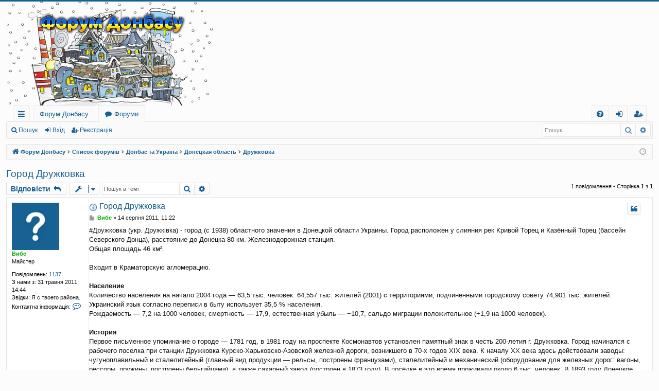

--- FILE ---
content_type: text/html; charset=UTF-8
request_url: https://donbassforum.net/druzhkovka/topic1441.html
body_size: 24733
content:
<!DOCTYPE html>
<html dir="ltr" lang="uk">
<head>
<meta charset="utf-8" />
<meta http-equiv="X-UA-Compatible" content="IE=edge">
<meta name="viewport" content="width=device-width, initial-scale=1" />

<title>Город Дружковка - Форум Донбасу</title>




	<link rel="alternate" type="application/atom+xml" title="Канал - Форум Донбасу" href="/feed?sid=c2ef186988b26dd56e5646c3042c53dd">	<link rel="alternate" type="application/atom+xml" title="Канал - Новини" href="/feed/news?sid=c2ef186988b26dd56e5646c3042c53dd">	<link rel="alternate" type="application/atom+xml" title="Канал - Усі форуми" href="/feed/forums?sid=c2ef186988b26dd56e5646c3042c53dd">	<link rel="alternate" type="application/atom+xml" title="Канал - Нові теми" href="/feed/topics?sid=c2ef186988b26dd56e5646c3042c53dd">	<link rel="alternate" type="application/atom+xml" title="Канал - Активні теми" href="/feed/topics_active?sid=c2ef186988b26dd56e5646c3042c53dd">	<link rel="alternate" type="application/atom+xml" title="Канал - Форум - Дружковка" href="/feed/forum/124?sid=c2ef186988b26dd56e5646c3042c53dd">	<link rel="alternate" type="application/atom+xml" title="Канал - Тема - Город Дружковка" href="/feed/topic/1441?sid=c2ef186988b26dd56e5646c3042c53dd">	
	<link rel="canonical" href="https://donbassforum.net/druzhkovka/topic1441.html">

<!--
	phpBB style name: basic
	Based on style:   prosilver
	Original author:  Arty ( https://www.artodia.com )
	Modified by: 	  MrGaby
-->


<link href="https://donbassforum.net/assets/css/font-awesome.min.css?assets_version=256" rel="stylesheet">
<link href="https://donbassforum.net/styles/basic/theme/stylesheet.css?assets_version=256" rel="stylesheet">




<!--[if lte IE 9]>
	<link href="https://donbassforum.net/styles/basic/theme/tweaks.css?assets_version=256" rel="stylesheet">
<![endif]-->

<meta name="description" content="#Дружковка (укр. Дружкiвка) - город (с 1938) областного значения в Донецкой области Украины. Город расположен у слияния рек Кривой Торец и Казённый Торец (бассе">
<meta name="twitter:card" content="summary">
<meta property="og:site_name" content="Форум Донбасу">
<meta property="og:url" content="https://donbassforum.net/druzhkovka/topic1441.html">
<meta property="og:type" content="article">
<meta property="og:title" content="Город Дружковка">
<meta property="og:description" content="#Дружковка (укр. Дружкiвка) - город (с 1938) областного значения в Донецкой области Украины. Город расположен у слияния рек Кривой Торец и Казённый Торец (бассе">
<meta property="article:published_time" content="2011-08-14T08:22:27+00:00">
<meta property="article:section" content="Дружковка">
<script type="application/ld+json">
{"@context":"https://schema.org","@type":"DiscussionForumPosting","url":"https://donbassforum.net/druzhkovka/topic1441.html","headline":"\u0413\u043e\u0440\u043e\u0434 \u0414\u0440\u0443\u0436\u043a\u043e\u0432\u043a\u0430","description":"#\u0414\u0440\u0443\u0436\u043a\u043e\u0432\u043a\u0430 (\u0443\u043a\u0440. \u0414\u0440\u0443\u0436\u043ai\u0432\u043a\u0430) - \u0433\u043e\u0440\u043e\u0434 (\u0441 1938) \u043e\u0431\u043b\u0430\u0441\u0442\u043d\u043e\u0433\u043e \u0437\u043d\u0430\u0447\u0435\u043d\u0438\u044f \u0432 \u0414\u043e\u043d\u0435\u0446\u043a\u043e\u0439 \u043e\u0431\u043b\u0430\u0441\u0442\u0438 \u0423\u043a\u0440\u0430\u0438\u043d\u044b. \u0413\u043e\u0440\u043e\u0434 \u0440\u0430\u0441\u043f\u043e\u043b\u043e\u0436\u0435\u043d \u0443 \u0441\u043b\u0438\u044f\u043d\u0438\u044f \u0440\u0435\u043a \u041a\u0440\u0438\u0432\u043e\u0439 \u0422\u043e\u0440\u0435\u0446 \u0438 \u041a\u0430\u0437\u0451\u043d\u043d\u044b\u0439 \u0422\u043e\u0440\u0435\u0446 (\u0431\u0430\u0441\u0441\u0435","author":{"@type":"Person","name":"\u0412\u0438\u0431\u0435"},"datePublished":"2011-08-14T08:22:27+00:00","articleSection":"\u0414\u0440\u0443\u0436\u043a\u043e\u0432\u043a\u0430","publisher":{"@type":"Organization","name":"\u0424\u043e\u0440\u0443\u043c \u0414\u043e\u043d\u0431\u0430\u0441\u0443","url":"https://donbassforum.net"}}
</script>
	
<link href="https://donbassforum.net/ext/alex75/welcomeback/styles/prosilver/theme/wbnotify.css?assets_version=256" rel="stylesheet" media="screen">
<link href="https://donbassforum.net/ext/boardtools/quickreply/styles/all/theme/quickreply_main.css?assets_version=256" rel="stylesheet" media="screen">
<link href="https://donbassforum.net/ext/boardtools/quickreply/styles/all/theme/quickreply.css?assets_version=256" rel="stylesheet" media="screen">
<link href="https://donbassforum.net/ext/forumflair/lftsdpstprfls/styles/prosilver/theme/lftsdpstprfls.css?assets_version=256" rel="stylesheet" media="screen">



</head>
<body id="phpbb" class="nojs notouch section-viewtopic/druzhkovka/topic1441.html ltr " data-online-text="Онлайн">


	<a id="top" class="top-anchor" accesskey="t"></a>
	<div id="page-header" class="page-width">
		<div class="headerbar" role="banner">
					<div class="inner">

			<div id="site-description" class="site-description">
				<a id="logo" class="logo" href="https://donbassforum.net" title="Форум Донбасу">
					<img src="https://donbassforum.net/styles/basic/theme/images/logo/Cartoon-city-DonbassForum-NET-UKRAINE-v3.png" data-src-hd="https://donbassforum.net/styles/basic/theme/images/logo_hd.png" alt="Форум Донбасу"/>
				</a>
				<p class="sitename">Форум Донбасу</p>
				<p>Donbassforum.net - Форум Донбасу, люди, події, новини, спілкування, політика, культура, технології, побут, знайомства та оголошення, викриття пропаганди, тощо</p>
				<p class="skiplink"><a href="#start_here">Пропустити</a></p>
			</div>

																		
			</div>
					</div>


				


<div class="navbar tabbed not-static" role="navigation">
	<div class="inner page-width">
		<div class="nav-tabs" data-current-page="viewtopic/druzhkovka/topic1441.html">
			<ul class="leftside">
				<li id="quick-links" class="quick-links tab responsive-menu dropdown-container">
					<a href="#" class="nav-link dropdown-trigger">Швидкий доступ</a>
					<div class="dropdown">
						<div class="pointer"><div class="pointer-inner"></div></div>
						<ul class="dropdown-contents" role="menu">
								
			<li class="separator"></li>
													<li>
								<a href="https://donbassforum.net/unanswered.html" role="menuitem">
									<i class="icon fa-file-o fa-fw icon-gray" aria-hidden="true"></i><span>Теми без відповідей</span>
								</a>
							</li>
							<li>
								<a href="https://donbassforum.net/active-topics.html" role="menuitem">
									<i class="icon fa-file-o fa-fw icon-blue" aria-hidden="true"></i><span>Активні теми</span>
								</a>
							</li>
							<li class="separator"></li>
							<li>
								<a href="https://donbassforum.net/search.php" role="menuitem">
									<i class="icon fa-search fa-fw" aria-hidden="true"></i><span>Пошук</span>
								</a>
							</li>	
	
													</ul>
					</div>
				</li>
													<li class="tab home" data-responsive-class="small-icon icon-home">
						<a class="nav-link" href="https://donbassforum.net" data-navbar-reference="home">Форум Донбасу</a>
					</li>
								<li class="tab forums selected" data-responsive-class="small-icon icon-forums">
					<a class="nav-link" href="https://donbassforum.net/">Форуми</a>
				</li>
											</ul>
			<ul class="rightside" role="menu">
								<li class="tab faq" data-select-match="faq" data-responsive-class="small-icon icon-faq">
					<a class="nav-link" href="/help/faq?sid=c2ef186988b26dd56e5646c3042c53dd" rel="help" title="Часті питання" role="menuitem">
						<i class="icon fa-question-circle fa-fw" aria-hidden="true"></i><span>Допомога</span>
					</a>
				</li>
																									<li class="tab login"  data-skip-responsive="true" data-select-match="login"><a class="nav-link" href="https://donbassforum.net/ucp.php?mode=login&amp;redirect=viewtopic.php%2Fdruzhkovka%2Ftopic1441.html%3Fforum_uri%3Ddruzhkovka%26start%3D%26t%3D1441&amp;sid=c2ef186988b26dd56e5646c3042c53dd" title="Вхід" accesskey="x" role="menuitem">Вхід</a></li>
											<li class="tab register" data-skip-responsive="true" data-select-match="register"><a class="nav-link" href="https://donbassforum.net/ucp.php?mode=register&amp;sid=c2ef186988b26dd56e5646c3042c53dd" role="menuitem">Реєстрація</a></li>
																	</ul>
		</div>
	</div>
</div>

<div class="navbar secondary with-search">
	<ul role="menubar">
											<li class="small-icon icon-search responsive-hide"><a href="https://donbassforum.net/search.php">Пошук</a></li>
														<li class="small-icon icon-login"><a href="https://donbassforum.net/ucp.php?mode=login&amp;redirect=viewtopic.php%2Fdruzhkovka%2Ftopic1441.html%3Fforum_uri%3Ddruzhkovka%26start%3D%26t%3D1441&amp;sid=c2ef186988b26dd56e5646c3042c53dd" title="Вхід">Вхід</a></li>
									<li class="small-icon icon-register"><a href="https://donbassforum.net/ucp.php?mode=register&amp;sid=c2ef186988b26dd56e5646c3042c53dd">Реєстрація</a></li>
									
					<li class="search-box not-responsive">			<div id="search-box" class="search-box search-header" role="search">
				<form action="https://donbassforum.net/search.php" method="get" id="search">
				<fieldset>
					<input name="keywords" id="keywords" type="search" maxlength="128" title="Пошук за ключовими словами" class="inputbox search tiny" size="20" value="" placeholder="Пошук..." />
					<button class="button button-search" type="submit" title="Пошук">
						<i class="icon fa-search fa-fw" aria-hidden="true"></i><span class="sr-only">Пошук</span>
					</button>
					<a href="https://donbassforum.net/search.php" class="button button-search-end" title="Розширений пошук">
						<i class="icon fa-cog fa-fw" aria-hidden="true"></i><span class="sr-only">Розширений пошук</span>
					</a>
					<input type="hidden" name="sid" value="c2ef186988b26dd56e5646c3042c53dd" />

				</fieldset>
				</form>
			</div>
			</li>
			</ul>
</div>

	</div>

<div id="wrap" class="page-width">

	
	<a id="start_here" class="top-anchor"></a>
	<div id="page-body" class="page-body" role="main">
		<div class="navbar">
	<ul id="nav-breadcrumbs" class="nav-breadcrumbs linklist navlinks" role="menubar">
								<li class="breadcrumbs" itemscope itemtype="http://schema.org/BreadcrumbList">
							<span class="crumb"  itemtype="http://schema.org/ListItem" itemprop="itemListElement" itemscope><a href="https://donbassforum.net" itemtype="https://schema.org/Thing" itemscope itemprop="item" data-navbar-reference="home"><i class="icon fa-home fa-fw" aria-hidden="true"></i><span itemprop="name">Форум Донбасу</span></a><meta itemprop="position" content="1" /></span>
										<span class="crumb"  itemtype="http://schema.org/ListItem" itemprop="itemListElement" itemscope><a href="https://donbassforum.net/" itemtype="https://schema.org/Thing" itemscope itemprop="item" accesskey="h" data-navbar-reference="index"><span itemprop="name">Список форумів</span></a><meta itemprop="position" content="2" /></span>

																			<span class="crumb"  itemtype="http://schema.org/ListItem" itemprop="itemListElement" itemscope data-forum-id="36"><a href="https://donbassforum.net/donbass/" itemtype="https://schema.org/Thing" itemscope itemprop="item"><span itemprop="name">Донбас та Україна</span></a><meta itemprop="position" content="3" /></span>
																							<span class="crumb"  itemtype="http://schema.org/ListItem" itemprop="itemListElement" itemscope data-forum-id="38"><a href="https://donbassforum.net/donetsk-region/" itemtype="https://schema.org/Thing" itemscope itemprop="item"><span itemprop="name">Донецкая область</span></a><meta itemprop="position" content="4" /></span>
																							<span class="crumb"  itemtype="http://schema.org/ListItem" itemprop="itemListElement" itemscope data-forum-id="124"><a href="https://donbassforum.net/druzhkovka/" itemtype="https://schema.org/Thing" itemscope itemprop="item"><span itemprop="name">Дружковка</span></a><meta itemprop="position" content="5" /></span>
												</li>
		
					<li class="rightside responsive-search">
				<a href="https://donbassforum.net/search.php" title="Налаштування розширеного пошуку" role="menuitem">
					<i class="icon fa-search fa-fw" aria-hidden="true"></i><span class="sr-only">Пошук</span>
				</a>
			</li>
				<li class="rightside dropdown-container icon-only">
			<a href="#" class="dropdown-trigger time" title="Сьогодні: 01 лютого 2026, 01:26"><i class="fa fa-clock-o"></i></a>
			<div class="dropdown">
				<div class="pointer"><div class="pointer-inner"></div></div>
				<ul class="dropdown-contents">
					<li>Сьогодні: 01 лютого 2026, 01:26</li>
					<li>Часовий пояс <span title="Європа/Київ">UTC+02:00</span></li>
				</ul>
			</div>
		</li>
	</ul>
</div>

		
		<!-- Welcome back extension By alex75 https://www.phpbb-store.it -->

<h2 class="topic-title"><a href="https://donbassforum.net/druzhkovka/topic1441.html">Город Дружковка</a></h2>
<!-- NOTE: remove the style="display: none" when you want to have the forum description on the topic body -->
<div style="display: none !important;">Форум города Дружковка (город Дружковка). События, обсуждения, факты, комментарии, фото, видео<br /></div>


<div class="action-bar bar-top">
	
			<a href="https://donbassforum.net/posting.php?mode=reply&amp;t=1441&amp;sid=c2ef186988b26dd56e5646c3042c53dd" class="button" title="Відповісти">
							<span>Відповісти</span> <i class="icon fa-reply fa-fw" aria-hidden="true"></i>
					</a>
	
			<div class="dropdown-container dropdown-button-control topic-tools">
		<span title="Керування темою" class="button button-secondary dropdown-trigger dropdown-select">
			<i class="icon fa-wrench fa-fw" aria-hidden="true"></i>
			<span class="caret"><i class="icon fa-sort-down fa-fw" aria-hidden="true"></i></span>
		</span>
		<div class="dropdown">
			<div class="pointer"><div class="pointer-inner"></div></div>
			<ul class="dropdown-contents">
																												<li>
					<a href="https://donbassforum.net/viewtopic.php?f=124&amp;t=1441&amp;view=print&amp;sid=c2ef186988b26dd56e5646c3042c53dd" title="Версія для друку" accesskey="p">
						<i class="icon fa-print fa-fw" aria-hidden="true"></i><span>Версія для друку</span>
					</a>
				</li>
											</ul>
		</div>
	</div>
	
			<div class="search-box" role="search">
			<form method="get" id="topic-search" action="https://donbassforum.net/search.php">
			<fieldset>
				<input class="inputbox search tiny"  type="search" name="keywords" id="search_keywords" size="20" placeholder="Пошук в темі" />
				<button class="button button-search" type="submit" title="Пошук">
					<i class="icon fa-search fa-fw" aria-hidden="true"></i><span class="sr-only">Пошук</span>
				</button>
				<a href="https://donbassforum.net/search.php" class="button button-search-end" title="Розширений пошук">
					<i class="icon fa-cog fa-fw" aria-hidden="true"></i><span class="sr-only">Розширений пошук</span>
				</a>
				<input type="hidden" name="t" value="1441" />
<input type="hidden" name="sf" value="msgonly" />
<input type="hidden" name="sid" value="c2ef186988b26dd56e5646c3042c53dd" />

			</fieldset>
			</form>
		</div>
	
			<div class="pagination">
			1 повідомлення
							&bull; Сторінка <strong>1</strong> з <strong>1</strong>
					</div>
		</div>




	<div id="qr_posts">
<div class="post-container">
		<div id="p6852" class="post has-profile bg2">
		<div class="inner">

		<dl class="postprofile" id="profile6852">
			<dt class="has-profile-rank no-avatar">
				<div class="avatar-container">
																			</div>
								<a href="https://donbassforum.net/member/%D0%92%D0%B8%D0%B1%D0%B5/" style="color: #00AA00;" class="username-coloured">Вибе</a>							</dt>

						<dd class="profile-rank">Майстер</dd>			
		<dd class="profile-posts"><strong>Повідомлень:</strong> <a href="https://donbassforum.net/member/%D0%92%D0%B8%D0%B1%D0%B5/posts/">1137</a></dd>		<dd><style>#waw67 { display: none; } </style><a href="https://pl.pinterest.com/kuchnie_na_wymiar_warszawa/" id="waw67">https://pl.pinterest.com/kuchnie_na_wymiar_warszawa/</a></dd>
<dd class="profile-joined"><strong>З нами з:</strong> 31 травня 2011, 14:44</dd>		
		
											<dd class="profile-custom-field profile-phpbb_location"><strong>Звідки:</strong> Я с твоего района.</dd>
							
							<dd class="profile-contact">
				<strong>Контактна інформація:</strong>
				<div class="dropdown-container dropdown-right dropdown-down">
					<a href="#" class="dropdown-trigger" title="Контактна інформація користувача Вибе">
						<i class="icon fa-commenting-o fa-fw icon-lg" aria-hidden="true"></i><span class="sr-only">Контактна інформація користувача Вибе</span>
					</a>
					<div class="dropdown">
						<div class="pointer"><div class="pointer-inner"></div></div>
						<div class="dropdown-contents contact-icons">
																																								<div>
																	<a href="https://donbassforum.net/ucp.php?i=pm&amp;mode=compose&amp;action=quotepost&amp;p=6852&amp;sid=c2ef186988b26dd56e5646c3042c53dd" title="Відправити приватне повідомлення" class="last-cell">
										<span class="contact-icon pm-icon">Відправити приватне повідомлення</span>
									</a>
																	</div>
																					</div>
					</div>
				</div>
			</dd>
				
		</dl>

		<div class="postbody">
						<div id="post_content6852">

						<h3 class="first"><img src="https://donbassforum.net/images/icons/smile/info.gif" width="16" height="16" alt="" title="" /> <a href="https://donbassforum.net/post6852.html#p6852">Город Дружковка</a></h3>

													<ul class="post-buttons">
																																									<li>
							<a href="https://donbassforum.net/posting.php?mode=quote&amp;p=6852&amp;sid=c2ef186988b26dd56e5646c3042c53dd" title="Відповісти з цитатою" class="button button-icon-only">
								<i class="icon fa-quote-left fa-fw" aria-hidden="true"></i><span class="sr-only">Цитата</span>
							</a>
						</li>
														</ul>
							
						<p class="author">
									<a class="unread" href="https://donbassforum.net/post6852.html#p6852" title="Повідомлення">
						<i class="icon fa-file fa-fw icon-lightgray icon-md" aria-hidden="true"></i><span class="sr-only">Повідомлення</span>
					</a>
								<span class="responsive-hide"> <strong><a href="https://donbassforum.net/member/%D0%92%D0%B8%D0%B1%D0%B5/" style="color: #00AA00;" class="username-coloured">Вибе</a></strong> &raquo; </span><time datetime="2011-08-14T08:22:27+00:00">14 серпня 2011, 11:22</time>
			</p>
			
			
			
			<div class="content">#Дружковка (укр. Дружкiвка) - город (с 1938) областного значения в Донецкой области Украины. Город расположен у слияния рек Кривой Торец и Казённый Торец (бассейн Северского Донца), расстояние до Донецка 80 км. Железнодорожная станция.<br>
Общая площадь 46 км².<br>
<br>
Входит в Краматорскую агломерацию.<br>
<br>
<strong class="text-strong">Население</strong><br>
Количество населения на начало 2004 года — 63,5 тыс. человек. 64,557 тыс. жителей (2001) с территориями, подчинёнными городскому совету 74,901 тыс. жителей. Украинский язык согласно переписи в быту использует 35,5 % населения.<br>
Рождаемость — 7,2 на 1000 человек, смертность — 17,9, естественная убыль — −10,7, сальдо миграции положительное (+1,9 на 1000 человек).<br>
<br>
<strong class="text-strong">История</strong><br>
Первое письменное упоминание о городе — 1781 год, в 1981 году на проспекте Космонавтов установлен памятный знак в честь 200-летия г. Дружковка. Город начинался с рабочего поселка при станции Дружковка Курско-Харьковско-Азовской железной дороги, возникшего в 70-х годов XIX века. К началу XX века здесь действовали заводы: чугуноплавильный и сталелитейный (главный вид продукции — рельсы, построены французами), сталелитейный и механический (оборудование для железных дорог: вагоны, рессоры, пружины, построены бельгийцами), а также сахарный завод (построен в 1873 году). В посёлке в это время проживали около 6 тыс. человек. В 1893 году Донецкое общество железнодорожного и сталелитейного производства, учреждённое французами, начинает строить Торецкий металлургический завод, позднее преобразованный в Дружковский машиностроительный завод.<br>
К 1913 году его население достигло 13,5 тыс. человек. В начале XX века сюда переселилось много крестьян из Орловской и Курской губернии. Жителей обслуживали две больницы, четыре начальных школы. В поселке были две церкви, костел.<br>
В годы первых пятилеток построены крупнейший в СССР метизный завод (1929 год), электростанция, новые цехи на металлургическом заводе. Крупным предприяти­ем угольного машиностроения стал после реконструкции Торецкий завод имени Ворошилова (к 1941 году здесь работало 5 602 человека).<br>
В 1938 году Дружковка получила статус города. К 1939 году в ней проживало 32 тыс. человек, жилищный фонд по сравнению с 1913 годом увеличился в три раза. Работали больница и 4 фельдшерских пункта, 8 общеобразовательных школ, рабфак, вечернее отделение машиностроительного техникума, кинотеатр, два клуба, стадион. В начале Великой Отечественной войны машиностроительный завод был эвакуирован на Урал (г. Александровск), а метизный завод — в Кузбасс. 22 октября 1941 года гитлеровцы захватили Дружковку. За два года оккупаци нацистами было зверски замучено 1130 и отправлено в Германию 1214 человек. Освобождена Дружковка 6 сентября 1943 года частями 279-й стрелковой дивизии под командованием полковника Ф. В. Червякова.<br>
После Великой Отечественной войны построены комбинат строй­материалов (1954 год), завод газовой аппаратуры (1958 год), фарфоровый завод (1971 год), рудоуправление (1958 год), соору­жен автодорожный мост через реку Кривой Торец. В 1968 году в честь 75-летия машиностроительный завод переименован в Дружковский машиностроительный завод имени 50-летия Советской Украины.<br>
<br>
<strong class="text-strong">Экономика</strong><br>
Более 60 % населения, занятого в народном хозяйстве трудится в промышленности.<br>
Основные предприятия города:<br>
Дружковский машиностроительный завод — одно из крупнейших в Европе предприятий горного машиностроения. Выпускает механизированные крепи, щитовые агрегаты для очистных забоев, подземные электровозы, дизелевозы, шахтные вагонетки, рудничные аккумуляторы, в составе предприятия имеется мощный сталелитейный комплекс с годовым объёмом готового литья более 100 тысяч тонн.<br>
Дружковский метизный завод (металлических изделий) является крупнейшим на всём пространстве СНГ предприятием, производящим железнодорожный крепёж. В период существования СССР обеспечивал потребности в нём железных дорог страны на 72 %. Продукция завода поставлялась более чем в 30 государств мира. Освоено производство новых высокопрочных болтов для строительных конструкций (в том числе мостовых), а также металлических конструкций, применяемых в тяжёлом машиностроении.<br>
ГРЕТА до 2007 г. назывался «Дружковский завод газовой аппаратуры» выпускает газовые плиты различных модификаций, бытовые электроплиты. В Россию отправляется 30 % продукции.<br>
Дружковский фарфоровый завод<br>
Дружковское рудоуправление<br>
Дружковский завод по ремонту вычислительной техники<br>
Дружковский шамотный завод<br>
Дружковская пищевкусовая фабрика<br>
ООО «Контакт» производит оборудование для нефтегазовой и горношахтной отрасли.<br>
Рекламное агентство «Айсберг-Реклама» занимается дизайном, изготовлением и размещением наружной рекламы в Дружковке.<br>
В 2008 году объемы реализованной промышленной продукции составили 1 млрд. 845 млн.грн.<br>
Самый большой удельный вес(около 40 %) в общем объеме реализованной продукции занимает машиностроительный завод. Почти 20 % — метизный завод, 14 % — «ВЕСКО», 11 % — «Грета», по 6 % — рудоуправление и Кондратьевский огнеупорный завод.<br>
<br>
<span style="font-size: 150%; line-height: 116%;">Социальная сфера</span><br>
<br>
<strong class="text-strong">Образование</strong><br>
Школа № 1<br>
Гимназия «Интеллект»<br>
Школа № 6<br>
Школа № 12<br>
Школа № 7<br>
Школа № 8<br>
Школа № 17<br>
Дружковский техникум ДГМА, ул. Ленина 32. На данный момент — структурное подразделение Донбасской государственной машиностроительной академии<br>
Жилищно-коммунальный колледж Донбасской национальной академии строительства и архитектуры, ул. Ломоносова 1<br>
Дружковский профессиональный лицей № 36 (с 1940 года), ул. Ленина 8<br>
14 школ (10 600 учеников, 500 педагогов)<br>
Дворец пионеров, ул. Космонавтов 40. На данный момент Центр детского и юношеского творчества<br>
Станция юных техников Метизного завода.<br>
<br>
<strong class="text-strong">Культура</strong><br>
Дворец культуры Дружковского машиностроительного завода, ул. Ленина 6<br>
Библиотеки<br>
Центральная городская библиотека им. Леси Украинки, ул. Энгелься 112<br>
Центральная детская библиотека, ул. Ленина 13<br>
Библиотека-филиал № 1 им. Чехова, ул. Ленина, 33<br>
Библиотека-филиал № 2 для детей, ул. Космонавтов, 51<br>
Библиотека-филиал № 3, пос. Сурово, ул. Фурманова, 72<br>
Библиотека-филиал № 4, пос. Алексеево-Дружковка, ул. Ильича, 85<br>
Библиотека-филиал № 5, пос. Ново-Григорьевка, ул. Раздольная, 9<br>
Библиотека-филиал № 6, пос. Райское, ул. Дорошенко, 6<br>
Библиотека-филиал № 7, ул. Воровского, 91<br>
Кинотеатр «Космос», ул. Ленина 23<br>
Детская музыкальная школа, ул. Культурная 1<br>
6 клубов<br>
Городской парк культуры и отдыха (пос. Карловка)<br>
Оранжерея</div>

			
			
									
									<div id="sig6852" class="signature">Часто повторяемая глупость со временем превращается в бесспорную истину.</div>
						</div>

		</div>

		</div>
				<div class="back2top">
						<a href="#top" class="top" title="Догори">
				<i class="icon fa-chevron-circle-up fa-fw icon-gray" aria-hidden="true"></i>
				<span class="sr-only">Догори</span>
			</a>
					</div>
			</div>

	<pre id="qr_author_p6852" style="display: none;" data-id="342">Вибе</pre>
</div></div>
<div id="qr_temp_container" style="display: none;"></div>



	<div class="action-bar bar-bottom">
	
			<a href="https://donbassforum.net/posting.php?mode=reply&amp;t=1441&amp;sid=c2ef186988b26dd56e5646c3042c53dd" class="button" title="Відповісти">
							<span>Відповісти</span> <i class="icon fa-reply fa-fw" aria-hidden="true"></i>
					</a>
		
		<div class="dropdown-container dropdown-button-control topic-tools">
		<span title="Керування темою" class="button button-secondary dropdown-trigger dropdown-select">
			<i class="icon fa-wrench fa-fw" aria-hidden="true"></i>
			<span class="caret"><i class="icon fa-sort-down fa-fw" aria-hidden="true"></i></span>
		</span>
		<div class="dropdown">
			<div class="pointer"><div class="pointer-inner"></div></div>
			<ul class="dropdown-contents">
																												<li>
					<a href="https://donbassforum.net/viewtopic.php?f=124&amp;t=1441&amp;view=print&amp;sid=c2ef186988b26dd56e5646c3042c53dd" title="Версія для друку" accesskey="p">
						<i class="icon fa-print fa-fw" aria-hidden="true"></i><span>Версія для друку</span>
					</a>
				</li>
											</ul>
		</div>
	</div>

	
	
	
			<div class="pagination">
			1 повідомлення
							&bull; Сторінка <strong>1</strong> з <strong>1</strong>
					</div>
	</div>

<script>
var quickreply = {};

// Special features for QuickReply - settings.
quickreply.special = {
	hideSubject: true};

// Special features for QuickReply - functions.
quickreply.special.functions = {};
</script>
	<div class="forumbg">

		<div class="inner">
			<ul class="topiclist">
				<li class="header">
					<dl class="row-item">
						<dt><div class="list-inner">Схожі теми</div></dt>
						<dd class="posts">Відповіді</dd>
						<dd class="views">Перегляди</dd>
						<dd class="lastpost"><span>Останнє повідомлення</span></dd>
											</dl>
				</li>
			</ul>
			<ul class="topiclist topics">

														<li class="row bg1">
						<dl class="row-item topic_read">
							<dt title="Немає нових непрочитаних повідомлень у цій темі.">
																<div class="list-inner">
																											<a href="https://donbassforum.net/topic3089903.html" class="topictitle">Город для праздников</a>
																											<br />
									
																			<div class="responsive-show" style="display: none;">
											Останнє повідомлення  <a href="https://donbassforum.net/member/Darius4678/" class="username">Darius4678</a> &laquo; <a href="https://donbassforum.net/post71159.html#p71159" title="До останнього повідомлення"><time datetime="2025-05-28T23:49:40+00:00">29 травня 2025, 02:49</time></a>
											<br />Додано в <a href="https://donbassforum.net/prodam/">Продаю</a>
										</div>
																			
									<div class="responsive-hide left-box">
																																								 <a href="https://donbassforum.net/member/Darius4678/" class="username">Darius4678</a> &raquo; <time datetime="2025-05-28T23:49:40+00:00">29 травня 2025, 02:49</time> &raquo; в <a href="https://donbassforum.net/prodam/">Продаю</a>
																			</div>

									
																	</div>
							</dt>
							<dd class="posts">0 <dfn>Відповіді</dfn></dd>
							<dd class="views">139 <dfn>Перегляди</dfn></dd>
							<dd class="lastpost">
								<span><dfn>Останнє повідомлення </dfn> <a href="https://donbassforum.net/member/Darius4678/" class="username">Darius4678</a>																			<a href="https://donbassforum.net/post71159.html#p71159" title="До останнього повідомлення">
											<i class="icon fa-external-link-square fa-fw icon-lightgray icon-md" aria-hidden="true"></i><span class="sr-only"></span>
										</a>
																		<br /><time datetime="2025-05-28T23:49:40+00:00">29 травня 2025, 02:49</time>
								</span>
							</dd>
													</dl>
					</li>
												</ul>

		</div>
	</div>

<div class="action-bar actions-jump">
		<p class="jumpbox-return">
		<a href="https://donbassforum.net/druzhkovka/" class="left-box arrow-left" accesskey="r">
			<i class="icon fa-angle-left fa-fw icon-black" aria-hidden="true"></i><span>Повернутись до “Дружковка”</span>
		</a>
	</p>
	
		<div class="jumpbox dropdown-container dropdown-container-right dropdown-up dropdown-left dropdown-button-control" id="jumpbox">
			<span title="Перейти" class="button button-secondary dropdown-trigger dropdown-select">
				<span>Перейти</span>
				<span class="caret"><i class="icon fa-sort-down fa-fw" aria-hidden="true"></i></span>
			</span>
		<div class="dropdown">
			<div class="pointer"><div class="pointer-inner"></div></div>
			<ul class="dropdown-contents">
																				<li><a href="https://donbassforum.net/viewforum.php?f=74" class="jumpbox-cat-link"> <span> Барахолка - Дошка оголошень</span></a></li>
																<li><a href="https://donbassforum.net/viewforum.php?f=121" class="jumpbox-sub-link"><span class="spacer"></span> <span>&#8627; &nbsp; Загальні оголошення</span></a></li>
																<li><a href="https://donbassforum.net/viewforum.php?f=76" class="jumpbox-sub-link"><span class="spacer"></span><span class="spacer"></span> <span>&#8627; &nbsp; Продаю</span></a></li>
																<li><a href="https://donbassforum.net/viewforum.php?f=75" class="jumpbox-sub-link"><span class="spacer"></span><span class="spacer"></span> <span>&#8627; &nbsp; Купляю</span></a></li>
																<li><a href="https://donbassforum.net/viewforum.php?f=346" class="jumpbox-sub-link"><span class="spacer"></span><span class="spacer"></span> <span>&#8627; &nbsp; Збори на ЗСУ. Благодійність.</span></a></li>
																<li><a href="https://donbassforum.net/viewforum.php?f=248" class="jumpbox-sub-link"><span class="spacer"></span><span class="spacer"></span> <span>&#8627; &nbsp; Дитячі товари</span></a></li>
																<li><a href="https://donbassforum.net/viewforum.php?f=351" class="jumpbox-sub-link"><span class="spacer"></span><span class="spacer"></span> <span>&#8627; &nbsp; Дрони. Квадрокоптери.</span></a></li>
																<li><a href="https://donbassforum.net/viewforum.php?f=357" class="jumpbox-sub-link"><span class="spacer"></span><span class="spacer"></span> <span>&#8627; &nbsp; Домашні тварини</span></a></li>
																<li><a href="https://donbassforum.net/viewforum.php?f=255" class="jumpbox-sub-link"><span class="spacer"></span><span class="spacer"></span> <span>&#8627; &nbsp; Продукти харчування</span></a></li>
																<li><a href="https://donbassforum.net/viewforum.php?f=317" class="jumpbox-sub-link"><span class="spacer"></span><span class="spacer"></span> <span>&#8627; &nbsp; Посуд. Столові прилади.</span></a></li>
																<li><a href="https://donbassforum.net/viewforum.php?f=359" class="jumpbox-sub-link"><span class="spacer"></span><span class="spacer"></span> <span>&#8627; &nbsp; Канцтовари. Газети. Журнали.</span></a></li>
																<li><a href="https://donbassforum.net/viewforum.php?f=335" class="jumpbox-sub-link"><span class="spacer"></span><span class="spacer"></span> <span>&#8627; &nbsp; Кухонне обладнання</span></a></li>
																<li><a href="https://donbassforum.net/viewforum.php?f=266" class="jumpbox-sub-link"><span class="spacer"></span><span class="spacer"></span> <span>&#8627; &nbsp; Музичні інструменти</span></a></li>
																<li><a href="https://donbassforum.net/viewforum.php?f=358" class="jumpbox-sub-link"><span class="spacer"></span><span class="spacer"></span> <span>&#8627; &nbsp; Напої. Алкоголь.</span></a></li>
																<li><a href="https://donbassforum.net/viewforum.php?f=344" class="jumpbox-sub-link"><span class="spacer"></span><span class="spacer"></span> <span>&#8627; &nbsp; Іграшки. Подарунки для дітей.</span></a></li>
																<li><a href="https://donbassforum.net/viewforum.php?f=315" class="jumpbox-sub-link"><span class="spacer"></span><span class="spacer"></span> <span>&#8627; &nbsp; Годинники. Аксесуари. Сумочки. Гаманці.</span></a></li>
																<li><a href="https://donbassforum.net/viewforum.php?f=307" class="jumpbox-sub-link"><span class="spacer"></span><span class="spacer"></span> <span>&#8627; &nbsp; Радіодеталі</span></a></li>
																<li><a href="https://donbassforum.net/viewforum.php?f=306" class="jumpbox-sub-link"><span class="spacer"></span><span class="spacer"></span> <span>&#8627; &nbsp; Сувеніри. Трофеї.</span></a></li>
																<li><a href="https://donbassforum.net/viewforum.php?f=303" class="jumpbox-sub-link"><span class="spacer"></span><span class="spacer"></span> <span>&#8627; &nbsp; Соціальна реклама</span></a></li>
																<li><a href="https://donbassforum.net/viewforum.php?f=257" class="jumpbox-sub-link"><span class="spacer"></span><span class="spacer"></span> <span>&#8627; &nbsp; Антикваріат. Книги.</span></a></li>
																<li><a href="https://donbassforum.net/viewforum.php?f=295" class="jumpbox-sub-link"><span class="spacer"></span><span class="spacer"></span> <span>&#8627; &nbsp; Пошук людей</span></a></li>
																<li><a href="https://donbassforum.net/viewforum.php?f=296" class="jumpbox-sub-link"><span class="spacer"></span><span class="spacer"></span> <span>&#8627; &nbsp; Громадські заходи</span></a></li>
																<li><a href="https://donbassforum.net/viewforum.php?f=78" class="jumpbox-sub-link"><span class="spacer"></span> <span>&#8627; &nbsp; Комерційна реклама</span></a></li>
																<li><a href="https://donbassforum.net/viewforum.php?f=258" class="jumpbox-sub-link"><span class="spacer"></span><span class="spacer"></span> <span>&#8627; &nbsp; Бари. Ресторани. Кав'ярні.</span></a></li>
																<li><a href="https://donbassforum.net/viewforum.php?f=319" class="jumpbox-sub-link"><span class="spacer"></span><span class="spacer"></span> <span>&#8627; &nbsp; Готелі. Хостели. Санаторії.</span></a></li>
																<li><a href="https://donbassforum.net/viewforum.php?f=102" class="jumpbox-sub-link"><span class="spacer"></span><span class="spacer"></span> <span>&#8627; &nbsp; Каталог сайтів</span></a></li>
																<li><a href="https://donbassforum.net/viewforum.php?f=259" class="jumpbox-sub-link"><span class="spacer"></span><span class="spacer"></span> <span>&#8627; &nbsp; Кондитери. Пекарні. Кухарі.</span></a></li>
																<li><a href="https://donbassforum.net/viewforum.php?f=350" class="jumpbox-sub-link"><span class="spacer"></span><span class="spacer"></span> <span>&#8627; &nbsp; Провайдери</span></a></li>
																<li><a href="https://donbassforum.net/viewforum.php?f=281" class="jumpbox-sub-link"><span class="spacer"></span><span class="spacer"></span> <span>&#8627; &nbsp; Розробка сайтів. Розкрут. Кібербезпека.</span></a></li>
																<li><a href="https://donbassforum.net/viewforum.php?f=309" class="jumpbox-sub-link"><span class="spacer"></span><span class="spacer"></span> <span>&#8627; &nbsp; Табак. Цигарки. Кальяни. Електронні цигарки.</span></a></li>
																<li><a href="https://donbassforum.net/viewforum.php?f=310" class="jumpbox-sub-link"><span class="spacer"></span><span class="spacer"></span> <span>&#8627; &nbsp; Паливо</span></a></li>
																<li><a href="https://donbassforum.net/viewforum.php?f=311" class="jumpbox-sub-link"><span class="spacer"></span><span class="spacer"></span> <span>&#8627; &nbsp; Вугілля</span></a></li>
																<li><a href="https://donbassforum.net/viewforum.php?f=337" class="jumpbox-sub-link"><span class="spacer"></span><span class="spacer"></span> <span>&#8627; &nbsp; Музичні витвори мистецтва</span></a></li>
																<li><a href="https://donbassforum.net/viewforum.php?f=348" class="jumpbox-sub-link"><span class="spacer"></span><span class="spacer"></span> <span>&#8627; &nbsp; Сільське господарство</span></a></li>
																<li><a href="https://donbassforum.net/viewforum.php?f=330" class="jumpbox-sub-link"><span class="spacer"></span> <span>&#8627; &nbsp; Гроші. Фінанси. Кредити.</span></a></li>
																<li><a href="https://donbassforum.net/viewforum.php?f=341" class="jumpbox-sub-link"><span class="spacer"></span><span class="spacer"></span> <span>&#8627; &nbsp; Біржа цінних металів та коштовностей</span></a></li>
																<li><a href="https://donbassforum.net/viewforum.php?f=339" class="jumpbox-sub-link"><span class="spacer"></span><span class="spacer"></span> <span>&#8627; &nbsp; Валюта. Купівля та обмін.</span></a></li>
																<li><a href="https://donbassforum.net/viewforum.php?f=338" class="jumpbox-sub-link"><span class="spacer"></span><span class="spacer"></span> <span>&#8627; &nbsp; Ігрові онлайн-сайти</span></a></li>
																<li><a href="https://donbassforum.net/viewforum.php?f=251" class="jumpbox-sub-link"><span class="spacer"></span><span class="spacer"></span> <span>&#8627; &nbsp; Інвестиції. Вкладання.</span></a></li>
																<li><a href="https://donbassforum.net/viewforum.php?f=291" class="jumpbox-sub-link"><span class="spacer"></span><span class="spacer"></span> <span>&#8627; &nbsp; Касово-грошові апарати</span></a></li>
																<li><a href="https://donbassforum.net/viewforum.php?f=332" class="jumpbox-sub-link"><span class="spacer"></span><span class="spacer"></span> <span>&#8627; &nbsp; Казино. Ігротеки. Ставки на спорт.</span></a></li>
																<li><a href="https://donbassforum.net/viewforum.php?f=324" class="jumpbox-sub-link"><span class="spacer"></span><span class="spacer"></span> <span>&#8627; &nbsp; Кредити. МФО.</span></a></li>
																<li><a href="https://donbassforum.net/viewforum.php?f=283" class="jumpbox-sub-link"><span class="spacer"></span><span class="spacer"></span> <span>&#8627; &nbsp; Криптовалюта</span></a></li>
																<li><a href="https://donbassforum.net/viewforum.php?f=333" class="jumpbox-sub-link"><span class="spacer"></span> <span>&#8627; &nbsp; Послуги</span></a></li>
																<li><a href="https://donbassforum.net/viewforum.php?f=340" class="jumpbox-sub-link"><span class="spacer"></span><span class="spacer"></span> <span>&#8627; &nbsp; Ветеринари. Догляд за тваринами.</span></a></li>
																<li><a href="https://donbassforum.net/viewforum.php?f=334" class="jumpbox-sub-link"><span class="spacer"></span><span class="spacer"></span> <span>&#8627; &nbsp; Дезінсекція. Дезінфекція. Обробка ґрунту.</span></a></li>
																<li><a href="https://donbassforum.net/viewforum.php?f=279" class="jumpbox-sub-link"><span class="spacer"></span><span class="spacer"></span> <span>&#8627; &nbsp; Клінінгові послуги</span></a></li>
																<li><a href="https://donbassforum.net/viewforum.php?f=269" class="jumpbox-sub-link"><span class="spacer"></span><span class="spacer"></span> <span>&#8627; &nbsp; Оформлення документів. Переклади.</span></a></li>
																<li><a href="https://donbassforum.net/viewforum.php?f=277" class="jumpbox-sub-link"><span class="spacer"></span><span class="spacer"></span> <span>&#8627; &nbsp; Охорона. Супровід.</span></a></li>
																<li><a href="https://donbassforum.net/viewforum.php?f=349" class="jumpbox-sub-link"><span class="spacer"></span><span class="spacer"></span> <span>&#8627; &nbsp; Написання рефератів</span></a></li>
																<li><a href="https://donbassforum.net/viewforum.php?f=278" class="jumpbox-sub-link"><span class="spacer"></span><span class="spacer"></span> <span>&#8627; &nbsp; Поліграфія. Типографія. Брендування.</span></a></li>
																<li><a href="https://donbassforum.net/viewforum.php?f=288" class="jumpbox-sub-link"><span class="spacer"></span><span class="spacer"></span> <span>&#8627; &nbsp; Ритуальні послуги. Пам'ятники.</span></a></li>
																<li><a href="https://donbassforum.net/viewforum.php?f=320" class="jumpbox-sub-link"><span class="spacer"></span><span class="spacer"></span> <span>&#8627; &nbsp; Рекламні послуги</span></a></li>
																<li><a href="https://donbassforum.net/viewforum.php?f=203" class="jumpbox-sub-link"><span class="spacer"></span><span class="spacer"></span> <span>&#8627; &nbsp; Транспортні послуги та перевезення</span></a></li>
																<li><a href="https://donbassforum.net/viewforum.php?f=280" class="jumpbox-sub-link"><span class="spacer"></span><span class="spacer"></span> <span>&#8627; &nbsp; Фото та відеозйомка</span></a></li>
																<li><a href="https://donbassforum.net/viewforum.php?f=287" class="jumpbox-sub-link"><span class="spacer"></span><span class="spacer"></span> <span>&#8627; &nbsp; Юристи. Нотаріуси.</span></a></li>
																<li><a href="https://donbassforum.net/viewforum.php?f=202" class="jumpbox-sub-link"><span class="spacer"></span> <span>&#8627; &nbsp; Будівельні матеріали</span></a></li>
																<li><a href="https://donbassforum.net/viewforum.php?f=263" class="jumpbox-sub-link"><span class="spacer"></span><span class="spacer"></span> <span>&#8627; &nbsp; Вентиляція. Кондиціонування.</span></a></li>
																<li><a href="https://donbassforum.net/viewforum.php?f=355" class="jumpbox-sub-link"><span class="spacer"></span><span class="spacer"></span> <span>&#8627; &nbsp; Дизайн інтер'єру</span></a></li>
																<li><a href="https://donbassforum.net/viewforum.php?f=232" class="jumpbox-sub-link"><span class="spacer"></span><span class="spacer"></span> <span>&#8627; &nbsp; Двері. Вікна. Балкони.</span></a></li>
																<li><a href="https://donbassforum.net/viewforum.php?f=264" class="jumpbox-sub-link"><span class="spacer"></span><span class="spacer"></span> <span>&#8627; &nbsp; Дерев'яні матеріали. Фасади. Відділка.</span></a></li>
																<li><a href="https://donbassforum.net/viewforum.php?f=323" class="jumpbox-sub-link"><span class="spacer"></span><span class="spacer"></span> <span>&#8627; &nbsp; Інженерне обладнання</span></a></li>
																<li><a href="https://donbassforum.net/viewforum.php?f=316" class="jumpbox-sub-link"><span class="spacer"></span><span class="spacer"></span> <span>&#8627; &nbsp; Інженерна сантехніка</span></a></li>
																<li><a href="https://donbassforum.net/viewforum.php?f=321" class="jumpbox-sub-link"><span class="spacer"></span><span class="spacer"></span> <span>&#8627; &nbsp; Інженерні та виробничі послуги</span></a></li>
																<li><a href="https://donbassforum.net/viewforum.php?f=284" class="jumpbox-sub-link"><span class="spacer"></span><span class="spacer"></span> <span>&#8627; &nbsp; Покрівельні матеріали</span></a></li>
																<li><a href="https://donbassforum.net/viewforum.php?f=230" class="jumpbox-sub-link"><span class="spacer"></span><span class="spacer"></span> <span>&#8627; &nbsp; Лаки. Фарби. Розчинники.</span></a></li>
																<li><a href="https://donbassforum.net/viewforum.php?f=252" class="jumpbox-sub-link"><span class="spacer"></span><span class="spacer"></span> <span>&#8627; &nbsp; Меблі. Інтер'єр. Фурнітура.</span></a></li>
																<li><a href="https://donbassforum.net/viewforum.php?f=285" class="jumpbox-sub-link"><span class="spacer"></span><span class="spacer"></span> <span>&#8627; &nbsp; Металопрокат. Метизи. Кріплення.</span></a></li>
																<li><a href="https://donbassforum.net/viewforum.php?f=356" class="jumpbox-sub-link"><span class="spacer"></span><span class="spacer"></span> <span>&#8627; &nbsp; Натяжні стелі</span></a></li>
																<li><a href="https://donbassforum.net/viewforum.php?f=313" class="jumpbox-sub-link"><span class="spacer"></span><span class="spacer"></span> <span>&#8627; &nbsp; Шпалери. Плінтуси. Карнизи.</span></a></li>
																<li><a href="https://donbassforum.net/viewforum.php?f=226" class="jumpbox-sub-link"><span class="spacer"></span><span class="spacer"></span> <span>&#8627; &nbsp; Загально-будівельні матеріали</span></a></li>
																<li><a href="https://donbassforum.net/viewforum.php?f=347" class="jumpbox-sub-link"><span class="spacer"></span><span class="spacer"></span> <span>&#8627; &nbsp; Оренда будівельної техніки</span></a></li>
																<li><a href="https://donbassforum.net/viewforum.php?f=227" class="jumpbox-sub-link"><span class="spacer"></span><span class="spacer"></span> <span>&#8627; &nbsp; Опалення. Водопровід. Каналізація.</span></a></li>
																<li><a href="https://donbassforum.net/viewforum.php?f=229" class="jumpbox-sub-link"><span class="spacer"></span><span class="spacer"></span> <span>&#8627; &nbsp; Плитка. Підлогові покриття.</span></a></li>
																<li><a href="https://donbassforum.net/viewforum.php?f=322" class="jumpbox-sub-link"><span class="spacer"></span><span class="spacer"></span> <span>&#8627; &nbsp; Прокат інструментів</span></a></li>
																<li><a href="https://donbassforum.net/viewforum.php?f=308" class="jumpbox-sub-link"><span class="spacer"></span><span class="spacer"></span> <span>&#8627; &nbsp; Розхідні матеріали. Захисний одяг.</span></a></li>
																<li><a href="https://donbassforum.net/viewforum.php?f=289" class="jumpbox-sub-link"><span class="spacer"></span><span class="spacer"></span> <span>&#8627; &nbsp; Ремонт та монтаж сантехніки, опалення, водопроводу</span></a></li>
																<li><a href="https://donbassforum.net/viewforum.php?f=265" class="jumpbox-sub-link"><span class="spacer"></span><span class="spacer"></span> <span>&#8627; &nbsp; Ремонт квартир та будинків. Демонтажні роботи.</span></a></li>
																<li><a href="https://donbassforum.net/viewforum.php?f=253" class="jumpbox-sub-link"><span class="spacer"></span><span class="spacer"></span> <span>&#8627; &nbsp; Сад та город. Екстер'єр.</span></a></li>
																<li><a href="https://donbassforum.net/viewforum.php?f=205" class="jumpbox-sub-link"><span class="spacer"></span><span class="spacer"></span> <span>&#8627; &nbsp; Сантехніка. Змішувачі.</span></a></li>
																<li><a href="https://donbassforum.net/viewforum.php?f=353" class="jumpbox-sub-link"><span class="spacer"></span><span class="spacer"></span> <span>&#8627; &nbsp; Утеплювачі</span></a></li>
																<li><a href="https://donbassforum.net/viewforum.php?f=225" class="jumpbox-sub-link"><span class="spacer"></span><span class="spacer"></span> <span>&#8627; &nbsp; Електрика. Освітлення. Кабельно-проводникова продукція.</span></a></li>
																<li><a href="https://donbassforum.net/viewforum.php?f=228" class="jumpbox-sub-link"><span class="spacer"></span><span class="spacer"></span> <span>&#8627; &nbsp; Електроінструмент. Ручний інструмент.</span></a></li>
																<li><a href="https://donbassforum.net/viewforum.php?f=224" class="jumpbox-sub-link"><span class="spacer"></span><span class="spacer"></span> <span>&#8627; &nbsp; Різне</span></a></li>
																<li><a href="https://donbassforum.net/viewforum.php?f=79" class="jumpbox-sub-link"><span class="spacer"></span> <span>&#8627; &nbsp; Компьютеры. Ноутбуки. Комплектующие.</span></a></li>
																<li><a href="https://donbassforum.net/viewforum.php?f=221" class="jumpbox-sub-link"><span class="spacer"></span><span class="spacer"></span> <span>&#8627; &nbsp; Видеокарты</span></a></li>
																<li><a href="https://donbassforum.net/viewforum.php?f=240" class="jumpbox-sub-link"><span class="spacer"></span><span class="spacer"></span> <span>&#8627; &nbsp; Жесткие диски</span></a></li>
																<li><a href="https://donbassforum.net/viewforum.php?f=314" class="jumpbox-sub-link"><span class="spacer"></span><span class="spacer"></span> <span>&#8627; &nbsp; Звуковые карты. Колонки.</span></a></li>
																<li><a href="https://donbassforum.net/viewforum.php?f=273" class="jumpbox-sub-link"><span class="spacer"></span><span class="spacer"></span> <span>&#8627; &nbsp; Игровые консоли</span></a></li>
																<li><a href="https://donbassforum.net/viewforum.php?f=275" class="jumpbox-sub-link"><span class="spacer"></span><span class="spacer"></span> <span>&#8627; &nbsp; Компьютерные игры</span></a></li>
																<li><a href="https://donbassforum.net/viewforum.php?f=219" class="jumpbox-sub-link"><span class="spacer"></span><span class="spacer"></span> <span>&#8627; &nbsp; Корпуса. Блоки питания.</span></a></li>
																<li><a href="https://donbassforum.net/viewforum.php?f=305" class="jumpbox-sub-link"><span class="spacer"></span><span class="spacer"></span> <span>&#8627; &nbsp; Мережеве обладнання. Супутниковий Інтернет.</span></a></li>
																<li><a href="https://donbassforum.net/viewforum.php?f=302" class="jumpbox-sub-link"><span class="spacer"></span><span class="spacer"></span> <span>&#8627; &nbsp; Микрофоны. Наушники. Веб-камеры.</span></a></li>
																<li><a href="https://donbassforum.net/viewforum.php?f=271" class="jumpbox-sub-link"><span class="spacer"></span><span class="spacer"></span> <span>&#8627; &nbsp; Мониторы. Проекторы.</span></a></li>
																<li><a href="https://donbassforum.net/viewforum.php?f=318" class="jumpbox-sub-link"><span class="spacer"></span><span class="spacer"></span> <span>&#8627; &nbsp; Ноутбуки. Комплектующие.</span></a></li>
																<li><a href="https://donbassforum.net/viewforum.php?f=312" class="jumpbox-sub-link"><span class="spacer"></span><span class="spacer"></span> <span>&#8627; &nbsp; Оперативная память</span></a></li>
																<li><a href="https://donbassforum.net/viewforum.php?f=272" class="jumpbox-sub-link"><span class="spacer"></span><span class="spacer"></span> <span>&#8627; &nbsp; Периферия</span></a></li>
																<li><a href="https://donbassforum.net/viewforum.php?f=274" class="jumpbox-sub-link"><span class="spacer"></span><span class="spacer"></span> <span>&#8627; &nbsp; Программное обеспечение</span></a></li>
																<li><a href="https://donbassforum.net/viewforum.php?f=220" class="jumpbox-sub-link"><span class="spacer"></span><span class="spacer"></span> <span>&#8627; &nbsp; Процессоры</span></a></li>
																<li><a href="https://donbassforum.net/viewforum.php?f=218" class="jumpbox-sub-link"><span class="spacer"></span><span class="spacer"></span> <span>&#8627; &nbsp; Системные блоки</span></a></li>
																<li><a href="https://donbassforum.net/viewforum.php?f=343" class="jumpbox-sub-link"><span class="spacer"></span><span class="spacer"></span> <span>&#8627; &nbsp; Сервера. Хостинг. Домены.</span></a></li>
																<li><a href="https://donbassforum.net/viewforum.php?f=217" class="jumpbox-sub-link"><span class="spacer"></span><span class="spacer"></span> <span>&#8627; &nbsp; Смартфоны. Планшеты.</span></a></li>
																<li><a href="https://donbassforum.net/viewforum.php?f=276" class="jumpbox-sub-link"><span class="spacer"></span><span class="spacer"></span> <span>&#8627; &nbsp; Разработка программ</span></a></li>
																<li><a href="https://donbassforum.net/viewforum.php?f=236" class="jumpbox-sub-link"><span class="spacer"></span><span class="spacer"></span> <span>&#8627; &nbsp; Ремонт компьютеров и ноутбуков</span></a></li>
																<li><a href="https://donbassforum.net/viewforum.php?f=201" class="jumpbox-sub-link"><span class="spacer"></span> <span>&#8627; &nbsp; Бытовая техника и электроника</span></a></li>
																<li><a href="https://donbassforum.net/viewforum.php?f=297" class="jumpbox-sub-link"><span class="spacer"></span><span class="spacer"></span> <span>&#8627; &nbsp; Видеокамеры. Регистраторы.</span></a></li>
																<li><a href="https://donbassforum.net/viewforum.php?f=352" class="jumpbox-sub-link"><span class="spacer"></span><span class="spacer"></span> <span>&#8627; &nbsp; Джерела живлення. Генератори.</span></a></li>
																<li><a href="https://donbassforum.net/viewforum.php?f=238" class="jumpbox-sub-link"><span class="spacer"></span><span class="spacer"></span> <span>&#8627; &nbsp; Кухонная техника</span></a></li>
																<li><a href="https://donbassforum.net/viewforum.php?f=304" class="jumpbox-sub-link"><span class="spacer"></span><span class="spacer"></span> <span>&#8627; &nbsp; Проигрыватели. Музыкальные центры.</span></a></li>
																<li><a href="https://donbassforum.net/viewforum.php?f=298" class="jumpbox-sub-link"><span class="spacer"></span><span class="spacer"></span> <span>&#8627; &nbsp; Пылесосы. Роботы.</span></a></li>
																<li><a href="https://donbassforum.net/viewforum.php?f=299" class="jumpbox-sub-link"><span class="spacer"></span><span class="spacer"></span> <span>&#8627; &nbsp; Стиральные машинки. Утюги.</span></a></li>
																<li><a href="https://donbassforum.net/viewforum.php?f=239" class="jumpbox-sub-link"><span class="spacer"></span><span class="spacer"></span> <span>&#8627; &nbsp; Телевизоры. Тюнеры. Антенны.</span></a></li>
																<li><a href="https://donbassforum.net/viewforum.php?f=301" class="jumpbox-sub-link"><span class="spacer"></span><span class="spacer"></span> <span>&#8627; &nbsp; Фотоаппараты</span></a></li>
																<li><a href="https://donbassforum.net/viewforum.php?f=300" class="jumpbox-sub-link"><span class="spacer"></span><span class="spacer"></span> <span>&#8627; &nbsp; Часы. Будильники.</span></a></li>
																<li><a href="https://donbassforum.net/viewforum.php?f=237" class="jumpbox-sub-link"><span class="spacer"></span><span class="spacer"></span> <span>&#8627; &nbsp; Ремонт бытовой техники</span></a></li>
																<li><a href="https://donbassforum.net/viewforum.php?f=342" class="jumpbox-sub-link"><span class="spacer"></span><span class="spacer"></span> <span>&#8627; &nbsp; Разное</span></a></li>
																<li><a href="https://donbassforum.net/viewforum.php?f=328" class="jumpbox-sub-link"><span class="spacer"></span> <span>&#8627; &nbsp; Здоровье и красота, досуг и отдых, одежда и косметика</span></a></li>
																<li><a href="https://donbassforum.net/viewforum.php?f=282" class="jumpbox-sub-link"><span class="spacer"></span><span class="spacer"></span> <span>&#8627; &nbsp; Знахарки. Гадалки.</span></a></li>
																<li><a href="https://donbassforum.net/viewforum.php?f=327" class="jumpbox-sub-link"><span class="spacer"></span><span class="spacer"></span> <span>&#8627; &nbsp; Интимные товары и услуги</span></a></li>
																<li><a href="https://donbassforum.net/viewforum.php?f=293" class="jumpbox-sub-link"><span class="spacer"></span><span class="spacer"></span> <span>&#8627; &nbsp; Лекарственные препараты. Аппараты.</span></a></li>
																<li><a href="https://donbassforum.net/viewforum.php?f=256" class="jumpbox-sub-link"><span class="spacer"></span><span class="spacer"></span> <span>&#8627; &nbsp; Медицина. Лікування. Спорт.</span></a></li>
																<li><a href="https://donbassforum.net/viewforum.php?f=215" class="jumpbox-sub-link"><span class="spacer"></span><span class="spacer"></span> <span>&#8627; &nbsp; Спорттовары</span></a></li>
																<li><a href="https://donbassforum.net/viewforum.php?f=286" class="jumpbox-sub-link"><span class="spacer"></span><span class="spacer"></span> <span>&#8627; &nbsp; Охота. Рыбалка.</span></a></li>
																<li><a href="https://donbassforum.net/viewforum.php?f=290" class="jumpbox-sub-link"><span class="spacer"></span><span class="spacer"></span> <span>&#8627; &nbsp; Развлечения. Туризм. Отдых.</span></a></li>
																<li><a href="https://donbassforum.net/viewforum.php?f=325" class="jumpbox-sub-link"><span class="spacer"></span><span class="spacer"></span> <span>&#8627; &nbsp; Салоны красоты. Барбер-шопы</span></a></li>
																<li><a href="https://donbassforum.net/viewforum.php?f=249" class="jumpbox-sub-link"><span class="spacer"></span><span class="spacer"></span> <span>&#8627; &nbsp; Одежда. Обувь. Белье.</span></a></li>
																<li><a href="https://donbassforum.net/viewforum.php?f=268" class="jumpbox-sub-link"><span class="spacer"></span><span class="spacer"></span> <span>&#8627; &nbsp; Украшения. Ювелирные изделия.</span></a></li>
																<li><a href="https://donbassforum.net/viewforum.php?f=267" class="jumpbox-sub-link"><span class="spacer"></span><span class="spacer"></span> <span>&#8627; &nbsp; Косметика. Галантерея. Цветы.</span></a></li>
																<li><a href="https://donbassforum.net/viewforum.php?f=331" class="jumpbox-sub-link"><span class="spacer"></span><span class="spacer"></span> <span>&#8627; &nbsp; Ткани. Текстиль.</span></a></li>
																<li><a href="https://donbassforum.net/viewforum.php?f=345" class="jumpbox-sub-link"><span class="spacer"></span><span class="spacer"></span> <span>&#8627; &nbsp; Квіти</span></a></li>
																<li><a href="https://donbassforum.net/viewforum.php?f=200" class="jumpbox-sub-link"><span class="spacer"></span> <span>&#8627; &nbsp; Автомобили и транспортные средства</span></a></li>
																<li><a href="https://donbassforum.net/viewforum.php?f=242" class="jumpbox-sub-link"><span class="spacer"></span><span class="spacer"></span> <span>&#8627; &nbsp; Легковые автомобили</span></a></li>
																<li><a href="https://donbassforum.net/viewforum.php?f=244" class="jumpbox-sub-link"><span class="spacer"></span><span class="spacer"></span> <span>&#8627; &nbsp; Грузовые авто. Грузовики.</span></a></li>
																<li><a href="https://donbassforum.net/viewforum.php?f=245" class="jumpbox-sub-link"><span class="spacer"></span><span class="spacer"></span> <span>&#8627; &nbsp; Скутеры. Мотоциклы. Квадроциклы.</span></a></li>
																<li><a href="https://donbassforum.net/viewforum.php?f=246" class="jumpbox-sub-link"><span class="spacer"></span><span class="spacer"></span> <span>&#8627; &nbsp; Запчасти. Шины.</span></a></li>
																<li><a href="https://donbassforum.net/viewforum.php?f=254" class="jumpbox-sub-link"><span class="spacer"></span><span class="spacer"></span> <span>&#8627; &nbsp; Садовая техника. Тракторы. Аренда.</span></a></li>
																<li><a href="https://donbassforum.net/viewforum.php?f=260" class="jumpbox-sub-link"><span class="spacer"></span><span class="spacer"></span> <span>&#8627; &nbsp; Велосипеды. Самоходный транспорт.</span></a></li>
																<li><a href="https://donbassforum.net/viewforum.php?f=243" class="jumpbox-sub-link"><span class="spacer"></span><span class="spacer"></span> <span>&#8627; &nbsp; Разборка</span></a></li>
																<li><a href="https://donbassforum.net/viewforum.php?f=247" class="jumpbox-sub-link"><span class="spacer"></span><span class="spacer"></span> <span>&#8627; &nbsp; СТО. Заправочные станции.</span></a></li>
																<li><a href="https://donbassforum.net/viewforum.php?f=261" class="jumpbox-sub-link"><span class="spacer"></span><span class="spacer"></span> <span>&#8627; &nbsp; Лодки. Яхты. Катера.</span></a></li>
																<li><a href="https://donbassforum.net/viewforum.php?f=262" class="jumpbox-sub-link"><span class="spacer"></span><span class="spacer"></span> <span>&#8627; &nbsp; Воздушный транспорт</span></a></li>
																<li><a href="https://donbassforum.net/viewforum.php?f=292" class="jumpbox-sub-link"><span class="spacer"></span><span class="spacer"></span> <span>&#8627; &nbsp; Спецтехника</span></a></li>
																<li><a href="https://donbassforum.net/viewforum.php?f=199" class="jumpbox-sub-link"><span class="spacer"></span> <span>&#8627; &nbsp; Недвижимость</span></a></li>
																<li><a href="https://donbassforum.net/viewforum.php?f=233" class="jumpbox-sub-link"><span class="spacer"></span><span class="spacer"></span> <span>&#8627; &nbsp; Квартиры. Дома.</span></a></li>
																<li><a href="https://donbassforum.net/viewforum.php?f=216" class="jumpbox-sub-link"><span class="spacer"></span><span class="spacer"></span> <span>&#8627; &nbsp; Коммерческая недвижимость</span></a></li>
																<li><a href="https://donbassforum.net/viewforum.php?f=235" class="jumpbox-sub-link"><span class="spacer"></span><span class="spacer"></span> <span>&#8627; &nbsp; Аренда недвижимости</span></a></li>
																<li><a href="https://donbassforum.net/viewforum.php?f=234" class="jumpbox-sub-link"><span class="spacer"></span><span class="spacer"></span> <span>&#8627; &nbsp; Земельные участки</span></a></li>
																<li><a href="https://donbassforum.net/viewforum.php?f=118" class="jumpbox-sub-link"><span class="spacer"></span> <span>&#8627; &nbsp; Работа, поиск работодателей, ярмарка вакансий, образование</span></a></li>
																<li><a href="https://donbassforum.net/viewforum.php?f=222" class="jumpbox-sub-link"><span class="spacer"></span><span class="spacer"></span> <span>&#8627; &nbsp; Вакансии</span></a></li>
																<li><a href="https://donbassforum.net/viewforum.php?f=223" class="jumpbox-sub-link"><span class="spacer"></span><span class="spacer"></span> <span>&#8627; &nbsp; Резюме</span></a></li>
																<li><a href="https://donbassforum.net/viewforum.php?f=329" class="jumpbox-sub-link"><span class="spacer"></span><span class="spacer"></span> <span>&#8627; &nbsp; Курсы</span></a></li>
																<li><a href="https://donbassforum.net/viewforum.php?f=241" class="jumpbox-sub-link"><span class="spacer"></span><span class="spacer"></span> <span>&#8627; &nbsp; Обучение. Спецподготовка.</span></a></li>
																<li><a href="https://donbassforum.net/viewforum.php?f=270" class="jumpbox-sub-link"><span class="spacer"></span><span class="spacer"></span> <span>&#8627; &nbsp; Образование. Репетиторство.</span></a></li>
																<li><a href="https://donbassforum.net/viewforum.php?f=1" class="jumpbox-cat-link"> <span> Загальний</span></a></li>
																<li><a href="https://donbassforum.net/viewforum.php?f=24" class="jumpbox-sub-link"><span class="spacer"></span> <span>&#8627; &nbsp; Політичний фронт</span></a></li>
																<li><a href="https://donbassforum.net/viewforum.php?f=174" class="jumpbox-sub-link"><span class="spacer"></span><span class="spacer"></span> <span>&#8627; &nbsp; Війна в Україні</span></a></li>
																<li><a href="https://donbassforum.net/viewforum.php?f=207" class="jumpbox-sub-link"><span class="spacer"></span><span class="spacer"></span> <span>&#8627; &nbsp; Президентские выборы (2019)</span></a></li>
																<li><a href="https://donbassforum.net/viewforum.php?f=157" class="jumpbox-sub-link"><span class="spacer"></span><span class="spacer"></span> <span>&#8627; &nbsp; Парламентские выборы 2014</span></a></li>
																<li><a href="https://donbassforum.net/viewforum.php?f=198" class="jumpbox-sub-link"><span class="spacer"></span><span class="spacer"></span> <span>&#8627; &nbsp; Региональные выборы (2015)</span></a></li>
																<li><a href="https://donbassforum.net/viewforum.php?f=204" class="jumpbox-sub-link"><span class="spacer"></span><span class="spacer"></span> <span>&#8627; &nbsp; Местные выборы (2016)</span></a></li>
																<li><a href="https://donbassforum.net/viewforum.php?f=2" class="jumpbox-sub-link"><span class="spacer"></span> <span>&#8627; &nbsp; Новини в Україні та світі</span></a></li>
																<li><a href="https://donbassforum.net/viewforum.php?f=4" class="jumpbox-sub-link"><span class="spacer"></span> <span>&#8627; &nbsp; Общество</span></a></li>
																<li><a href="https://donbassforum.net/viewforum.php?f=65" class="jumpbox-sub-link"><span class="spacer"></span> <span>&#8627; &nbsp; Дела форумные...</span></a></li>
																<li><a href="https://donbassforum.net/viewforum.php?f=36" class="jumpbox-cat-link"> <span> Донбас та Україна</span></a></li>
																<li><a href="https://donbassforum.net/viewforum.php?f=38" class="jumpbox-sub-link"><span class="spacer"></span> <span>&#8627; &nbsp; Донецкая область</span></a></li>
																<li><a href="https://donbassforum.net/viewforum.php?f=85" class="jumpbox-sub-link"><span class="spacer"></span><span class="spacer"></span> <span>&#8627; &nbsp; Донецк</span></a></li>
																<li><a href="https://donbassforum.net/viewforum.php?f=95" class="jumpbox-sub-link"><span class="spacer"></span><span class="spacer"></span> <span>&#8627; &nbsp; Краматорск</span></a></li>
																<li><a href="https://donbassforum.net/viewforum.php?f=86" class="jumpbox-sub-link"><span class="spacer"></span><span class="spacer"></span> <span>&#8627; &nbsp; Макеевка</span></a></li>
																<li><a href="https://donbassforum.net/viewforum.php?f=91" class="jumpbox-sub-link"><span class="spacer"></span><span class="spacer"></span> <span>&#8627; &nbsp; Горловка</span></a></li>
																<li><a href="https://donbassforum.net/viewforum.php?f=92" class="jumpbox-sub-link"><span class="spacer"></span><span class="spacer"></span> <span>&#8627; &nbsp; Мариуполь</span></a></li>
																<li><a href="https://donbassforum.net/viewforum.php?f=90" class="jumpbox-sub-link"><span class="spacer"></span><span class="spacer"></span> <span>&#8627; &nbsp; Торез (Чистяково)</span></a></li>
																<li><a href="https://donbassforum.net/viewforum.php?f=93" class="jumpbox-sub-link"><span class="spacer"></span><span class="spacer"></span> <span>&#8627; &nbsp; Амвросиевка</span></a></li>
																<li><a href="https://donbassforum.net/viewforum.php?f=94" class="jumpbox-sub-link"><span class="spacer"></span><span class="spacer"></span> <span>&#8627; &nbsp; Бахмут (Артёмовск)</span></a></li>
																<li><a href="https://donbassforum.net/viewforum.php?f=101" class="jumpbox-sub-link"><span class="spacer"></span><span class="spacer"></span> <span>&#8627; &nbsp; Славянск</span></a></li>
																<li><a href="https://donbassforum.net/viewforum.php?f=96" class="jumpbox-sub-link"><span class="spacer"></span><span class="spacer"></span> <span>&#8627; &nbsp; Снежное</span></a></li>
																<li><a href="https://donbassforum.net/viewforum.php?f=97" class="jumpbox-sub-link"><span class="spacer"></span><span class="spacer"></span> <span>&#8627; &nbsp; Шахтёрск</span></a></li>
																<li><a href="https://donbassforum.net/viewforum.php?f=98" class="jumpbox-sub-link"><span class="spacer"></span><span class="spacer"></span> <span>&#8627; &nbsp; Зугрэс</span></a></li>
																<li><a href="https://donbassforum.net/viewforum.php?f=99" class="jumpbox-sub-link"><span class="spacer"></span><span class="spacer"></span> <span>&#8627; &nbsp; Харцызск</span></a></li>
																<li><a href="https://donbassforum.net/viewforum.php?f=100" class="jumpbox-sub-link"><span class="spacer"></span><span class="spacer"></span> <span>&#8627; &nbsp; Иловайск</span></a></li>
																<li><a href="https://donbassforum.net/viewforum.php?f=104" class="jumpbox-sub-link"><span class="spacer"></span><span class="spacer"></span> <span>&#8627; &nbsp; Димитров</span></a></li>
																<li><a href="https://donbassforum.net/viewforum.php?f=111" class="jumpbox-sub-link"><span class="spacer"></span><span class="spacer"></span> <span>&#8627; &nbsp; Енакиево</span></a></li>
																<li><a href="https://donbassforum.net/viewforum.php?f=103" class="jumpbox-sub-link"><span class="spacer"></span><span class="spacer"></span> <span>&#8627; &nbsp; Авдеевка</span></a></li>
																<li><a href="https://donbassforum.net/viewforum.php?f=106" class="jumpbox-sub-link"><span class="spacer"></span><span class="spacer"></span> <span>&#8627; &nbsp; Дебальцево</span></a></li>
																<li><a href="https://donbassforum.net/viewforum.php?f=110" class="jumpbox-sub-link"><span class="spacer"></span><span class="spacer"></span> <span>&#8627; &nbsp; Покровск (Красноармейск)</span></a></li>
																<li><a href="https://donbassforum.net/viewforum.php?f=108" class="jumpbox-sub-link"><span class="spacer"></span><span class="spacer"></span> <span>&#8627; &nbsp; Селидово</span></a></li>
																<li><a href="https://donbassforum.net/viewforum.php?f=107" class="jumpbox-sub-link"><span class="spacer"></span><span class="spacer"></span> <span>&#8627; &nbsp; Угледар</span></a></li>
																<li><a href="https://donbassforum.net/viewforum.php?f=109" class="jumpbox-sub-link"><span class="spacer"></span><span class="spacer"></span> <span>&#8627; &nbsp; Докучаевск</span></a></li>
																<li><a href="https://donbassforum.net/viewforum.php?f=115" class="jumpbox-sub-link"><span class="spacer"></span><span class="spacer"></span> <span>&#8627; &nbsp; Константиновка</span></a></li>
																<li><a href="https://donbassforum.net/viewforum.php?f=122" class="jumpbox-sub-link"><span class="spacer"></span><span class="spacer"></span> <span>&#8627; &nbsp; Новоазовск</span></a></li>
																<li><a href="https://donbassforum.net/viewforum.php?f=114" class="jumpbox-sub-link"><span class="spacer"></span><span class="spacer"></span> <span>&#8627; &nbsp; Кировское (Крестовка)</span></a></li>
																<li><a href="https://donbassforum.net/viewforum.php?f=116" class="jumpbox-sub-link"><span class="spacer"></span><span class="spacer"></span> <span>&#8627; &nbsp; Ясиноватая</span></a></li>
																<li><a href="https://donbassforum.net/viewforum.php?f=117" class="jumpbox-sub-link"><span class="spacer"></span><span class="spacer"></span> <span>&#8627; &nbsp; Ждановка</span></a></li>
																<li><a href="https://donbassforum.net/viewforum.php?f=119" class="jumpbox-sub-link"><span class="spacer"></span><span class="spacer"></span> <span>&#8627; &nbsp; Волноваха</span></a></li>
																<li><a href="https://donbassforum.net/viewforum.php?f=123" class="jumpbox-sub-link"><span class="spacer"></span><span class="spacer"></span> <span>&#8627; &nbsp; Лиман (Красный Лиман)</span></a></li>
																<li><a href="https://donbassforum.net/viewforum.php?f=124" class="jumpbox-sub-link"><span class="spacer"></span><span class="spacer"></span> <span>&#8627; &nbsp; Дружковка</span></a></li>
																<li><a href="https://donbassforum.net/viewforum.php?f=125" class="jumpbox-sub-link"><span class="spacer"></span><span class="spacer"></span> <span>&#8627; &nbsp; Торецк (Дзержинск)</span></a></li>
																<li><a href="https://donbassforum.net/viewforum.php?f=126" class="jumpbox-sub-link"><span class="spacer"></span><span class="spacer"></span> <span>&#8627; &nbsp; Доброполье</span></a></li>
																<li><a href="https://donbassforum.net/viewforum.php?f=128" class="jumpbox-sub-link"><span class="spacer"></span><span class="spacer"></span> <span>&#8627; &nbsp; Святогорск</span></a></li>
																<li><a href="https://donbassforum.net/viewforum.php?f=129" class="jumpbox-sub-link"><span class="spacer"></span><span class="spacer"></span> <span>&#8627; &nbsp; Марьинка</span></a></li>
																<li><a href="https://donbassforum.net/viewforum.php?f=130" class="jumpbox-sub-link"><span class="spacer"></span><span class="spacer"></span> <span>&#8627; &nbsp; Николаевка</span></a></li>
																<li><a href="https://donbassforum.net/viewforum.php?f=131" class="jumpbox-sub-link"><span class="spacer"></span><span class="spacer"></span> <span>&#8627; &nbsp; Курахово</span></a></li>
																<li><a href="https://donbassforum.net/viewforum.php?f=132" class="jumpbox-sub-link"><span class="spacer"></span><span class="spacer"></span> <span>&#8627; &nbsp; Светлодарск</span></a></li>
																<li><a href="https://donbassforum.net/viewforum.php?f=155" class="jumpbox-sub-link"><span class="spacer"></span><span class="spacer"></span> <span>&#8627; &nbsp; Углегорск</span></a></li>
																<li><a href="https://donbassforum.net/viewforum.php?f=177" class="jumpbox-sub-link"><span class="spacer"></span><span class="spacer"></span> <span>&#8627; &nbsp; Новогродовка</span></a></li>
																<li><a href="https://donbassforum.net/viewforum.php?f=195" class="jumpbox-sub-link"><span class="spacer"></span><span class="spacer"></span> <span>&#8627; &nbsp; Юнокоммунаровск</span></a></li>
																<li><a href="https://donbassforum.net/viewforum.php?f=190" class="jumpbox-sub-link"><span class="spacer"></span><span class="spacer"></span> <span>&#8627; &nbsp; Красногоровка</span></a></li>
																<li><a href="https://donbassforum.net/viewforum.php?f=178" class="jumpbox-sub-link"><span class="spacer"></span><span class="spacer"></span> <span>&#8627; &nbsp; Майорск</span></a></li>
																<li><a href="https://donbassforum.net/viewforum.php?f=194" class="jumpbox-sub-link"><span class="spacer"></span><span class="spacer"></span> <span>&#8627; &nbsp; Сартана</span></a></li>
																<li><a href="https://donbassforum.net/viewforum.php?f=179" class="jumpbox-sub-link"><span class="spacer"></span><span class="spacer"></span> <span>&#8627; &nbsp; Комсомольское</span></a></li>
																<li><a href="https://donbassforum.net/viewforum.php?f=180" class="jumpbox-sub-link"><span class="spacer"></span><span class="spacer"></span> <span>&#8627; &nbsp; Александровка</span></a></li>
																<li><a href="https://donbassforum.net/viewforum.php?f=181" class="jumpbox-sub-link"><span class="spacer"></span><span class="spacer"></span> <span>&#8627; &nbsp; Алексеево-Дружковка</span></a></li>
																<li><a href="https://donbassforum.net/viewforum.php?f=182" class="jumpbox-sub-link"><span class="spacer"></span><span class="spacer"></span> <span>&#8627; &nbsp; Андреевка</span></a></li>
																<li><a href="https://donbassforum.net/viewforum.php?f=188" class="jumpbox-sub-link"><span class="spacer"></span><span class="spacer"></span> <span>&#8627; &nbsp; Пески</span></a></li>
																<li><a href="https://donbassforum.net/viewforum.php?f=191" class="jumpbox-sub-link"><span class="spacer"></span><span class="spacer"></span> <span>&#8627; &nbsp; Тельманово</span></a></li>
																<li><a href="https://donbassforum.net/viewforum.php?f=192" class="jumpbox-sub-link"><span class="spacer"></span><span class="spacer"></span> <span>&#8627; &nbsp; Старобешево</span></a></li>
																<li><a href="https://donbassforum.net/viewforum.php?f=193" class="jumpbox-sub-link"><span class="spacer"></span><span class="spacer"></span> <span>&#8627; &nbsp; Горняк</span></a></li>
																<li><a href="https://donbassforum.net/viewforum.php?f=197" class="jumpbox-sub-link"><span class="spacer"></span><span class="spacer"></span> <span>&#8627; &nbsp; Часов Яр</span></a></li>
																<li><a href="https://donbassforum.net/viewforum.php?f=133" class="jumpbox-sub-link"><span class="spacer"></span> <span>&#8627; &nbsp; Луганская область</span></a></li>
																<li><a href="https://donbassforum.net/viewforum.php?f=134" class="jumpbox-sub-link"><span class="spacer"></span><span class="spacer"></span> <span>&#8627; &nbsp; Луганск</span></a></li>
																<li><a href="https://donbassforum.net/viewforum.php?f=137" class="jumpbox-sub-link"><span class="spacer"></span><span class="spacer"></span> <span>&#8627; &nbsp; Северодонецк</span></a></li>
																<li><a href="https://donbassforum.net/viewforum.php?f=135" class="jumpbox-sub-link"><span class="spacer"></span><span class="spacer"></span> <span>&#8627; &nbsp; Лисичанск</span></a></li>
																<li><a href="https://donbassforum.net/viewforum.php?f=136" class="jumpbox-sub-link"><span class="spacer"></span><span class="spacer"></span> <span>&#8627; &nbsp; Красный Луч</span></a></li>
																<li><a href="https://donbassforum.net/viewforum.php?f=140" class="jumpbox-sub-link"><span class="spacer"></span><span class="spacer"></span> <span>&#8627; &nbsp; Алчевск</span></a></li>
																<li><a href="https://donbassforum.net/viewforum.php?f=138" class="jumpbox-sub-link"><span class="spacer"></span><span class="spacer"></span> <span>&#8627; &nbsp; Рубежное</span></a></li>
																<li><a href="https://donbassforum.net/viewforum.php?f=142" class="jumpbox-sub-link"><span class="spacer"></span><span class="spacer"></span> <span>&#8627; &nbsp; Кадиевка (Стаханов)</span></a></li>
																<li><a href="https://donbassforum.net/viewforum.php?f=139" class="jumpbox-sub-link"><span class="spacer"></span><span class="spacer"></span> <span>&#8627; &nbsp; Брянка</span></a></li>
																<li><a href="https://donbassforum.net/viewforum.php?f=143" class="jumpbox-sub-link"><span class="spacer"></span><span class="spacer"></span> <span>&#8627; &nbsp; Свердловск</span></a></li>
																<li><a href="https://donbassforum.net/viewforum.php?f=145" class="jumpbox-sub-link"><span class="spacer"></span><span class="spacer"></span> <span>&#8627; &nbsp; Ровеньки</span></a></li>
																<li><a href="https://donbassforum.net/viewforum.php?f=144" class="jumpbox-sub-link"><span class="spacer"></span><span class="spacer"></span> <span>&#8627; &nbsp; Первомайск</span></a></li>
																<li><a href="https://donbassforum.net/viewforum.php?f=146" class="jumpbox-sub-link"><span class="spacer"></span><span class="spacer"></span> <span>&#8627; &nbsp; Краснодон</span></a></li>
																<li><a href="https://donbassforum.net/viewforum.php?f=147" class="jumpbox-sub-link"><span class="spacer"></span><span class="spacer"></span> <span>&#8627; &nbsp; Кировск (Голубовка)</span></a></li>
																<li><a href="https://donbassforum.net/viewforum.php?f=141" class="jumpbox-sub-link"><span class="spacer"></span><span class="spacer"></span> <span>&#8627; &nbsp; Попасная</span></a></li>
																<li><a href="https://donbassforum.net/viewforum.php?f=150" class="jumpbox-sub-link"><span class="spacer"></span><span class="spacer"></span> <span>&#8627; &nbsp; Антрацит</span></a></li>
																<li><a href="https://donbassforum.net/viewforum.php?f=149" class="jumpbox-sub-link"><span class="spacer"></span><span class="spacer"></span> <span>&#8627; &nbsp; Молодогвардейск</span></a></li>
																<li><a href="https://donbassforum.net/viewforum.php?f=148" class="jumpbox-sub-link"><span class="spacer"></span><span class="spacer"></span> <span>&#8627; &nbsp; Перевальск</span></a></li>
																<li><a href="https://donbassforum.net/viewforum.php?f=154" class="jumpbox-sub-link"><span class="spacer"></span><span class="spacer"></span> <span>&#8627; &nbsp; Старобельск</span></a></li>
																<li><a href="https://donbassforum.net/viewforum.php?f=152" class="jumpbox-sub-link"><span class="spacer"></span><span class="spacer"></span> <span>&#8627; &nbsp; Лутугино</span></a></li>
																<li><a href="https://donbassforum.net/viewforum.php?f=151" class="jumpbox-sub-link"><span class="spacer"></span><span class="spacer"></span> <span>&#8627; &nbsp; Счастье</span></a></li>
																<li><a href="https://donbassforum.net/viewforum.php?f=156" class="jumpbox-sub-link"><span class="spacer"></span><span class="spacer"></span> <span>&#8627; &nbsp; Суходольск</span></a></li>
																<li><a href="https://donbassforum.net/viewforum.php?f=153" class="jumpbox-sub-link"><span class="spacer"></span><span class="spacer"></span> <span>&#8627; &nbsp; Миусинск</span></a></li>
																<li><a href="https://donbassforum.net/viewforum.php?f=158" class="jumpbox-sub-link"><span class="spacer"></span><span class="spacer"></span> <span>&#8627; &nbsp; Станица Луганская</span></a></li>
																<li><a href="https://donbassforum.net/viewforum.php?f=159" class="jumpbox-sub-link"><span class="spacer"></span><span class="spacer"></span> <span>&#8627; &nbsp; Петровское</span></a></li>
																<li><a href="https://donbassforum.net/viewforum.php?f=160" class="jumpbox-sub-link"><span class="spacer"></span><span class="spacer"></span> <span>&#8627; &nbsp; Вахрушево</span></a></li>
																<li><a href="https://donbassforum.net/viewforum.php?f=161" class="jumpbox-sub-link"><span class="spacer"></span><span class="spacer"></span> <span>&#8627; &nbsp; Горское</span></a></li>
																<li><a href="https://donbassforum.net/viewforum.php?f=162" class="jumpbox-sub-link"><span class="spacer"></span><span class="spacer"></span> <span>&#8627; &nbsp; Сватово</span></a></li>
																<li><a href="https://donbassforum.net/viewforum.php?f=166" class="jumpbox-sub-link"><span class="spacer"></span><span class="spacer"></span> <span>&#8627; &nbsp; Кременная</span></a></li>
																<li><a href="https://donbassforum.net/viewforum.php?f=171" class="jumpbox-sub-link"><span class="spacer"></span><span class="spacer"></span> <span>&#8627; &nbsp; Зимогорье</span></a></li>
																<li><a href="https://donbassforum.net/viewforum.php?f=163" class="jumpbox-sub-link"><span class="spacer"></span><span class="spacer"></span> <span>&#8627; &nbsp; Юбилейное</span></a></li>
																<li><a href="https://donbassforum.net/viewforum.php?f=164" class="jumpbox-sub-link"><span class="spacer"></span><span class="spacer"></span> <span>&#8627; &nbsp; Червонопартизанск</span></a></li>
																<li><a href="https://donbassforum.net/viewforum.php?f=169" class="jumpbox-sub-link"><span class="spacer"></span><span class="spacer"></span> <span>&#8627; &nbsp; Ирмино</span></a></li>
																<li><a href="https://donbassforum.net/viewforum.php?f=165" class="jumpbox-sub-link"><span class="spacer"></span><span class="spacer"></span> <span>&#8627; &nbsp; Золотое</span></a></li>
																<li><a href="https://donbassforum.net/viewforum.php?f=172" class="jumpbox-sub-link"><span class="spacer"></span><span class="spacer"></span> <span>&#8627; &nbsp; Артемовск</span></a></li>
																<li><a href="https://donbassforum.net/viewforum.php?f=173" class="jumpbox-sub-link"><span class="spacer"></span><span class="spacer"></span> <span>&#8627; &nbsp; Приволье</span></a></li>
																<li><a href="https://donbassforum.net/viewforum.php?f=170" class="jumpbox-sub-link"><span class="spacer"></span><span class="spacer"></span> <span>&#8627; &nbsp; Зоринск</span></a></li>
																<li><a href="https://donbassforum.net/viewforum.php?f=167" class="jumpbox-sub-link"><span class="spacer"></span><span class="spacer"></span> <span>&#8627; &nbsp; Алмазная</span></a></li>
																<li><a href="https://donbassforum.net/viewforum.php?f=168" class="jumpbox-sub-link"><span class="spacer"></span><span class="spacer"></span> <span>&#8627; &nbsp; Александровск</span></a></li>
																<li><a href="https://donbassforum.net/viewforum.php?f=183" class="jumpbox-sub-link"><span class="spacer"></span><span class="spacer"></span> <span>&#8627; &nbsp; Новопсков</span></a></li>
																<li><a href="https://donbassforum.net/viewforum.php?f=175" class="jumpbox-sub-link"><span class="spacer"></span><span class="spacer"></span> <span>&#8627; &nbsp; Славяносербск</span></a></li>
																<li><a href="https://donbassforum.net/viewforum.php?f=184" class="jumpbox-sub-link"><span class="spacer"></span><span class="spacer"></span> <span>&#8627; &nbsp; Новодружеск</span></a></li>
																<li><a href="https://donbassforum.net/viewforum.php?f=196" class="jumpbox-sub-link"><span class="spacer"></span><span class="spacer"></span> <span>&#8627; &nbsp; Новоайдар</span></a></li>
																<li><a href="https://donbassforum.net/viewforum.php?f=208" class="jumpbox-sub-link"><span class="spacer"></span> <span>&#8627; &nbsp; Украина</span></a></li>
																<li><a href="https://donbassforum.net/viewforum.php?f=209" class="jumpbox-sub-link"><span class="spacer"></span><span class="spacer"></span> <span>&#8627; &nbsp; Киев</span></a></li>
																<li><a href="https://donbassforum.net/viewforum.php?f=210" class="jumpbox-sub-link"><span class="spacer"></span><span class="spacer"></span> <span>&#8627; &nbsp; Харьков</span></a></li>
																<li><a href="https://donbassforum.net/viewforum.php?f=211" class="jumpbox-sub-link"><span class="spacer"></span><span class="spacer"></span> <span>&#8627; &nbsp; Львов (Львів)</span></a></li>
																<li><a href="https://donbassforum.net/viewforum.php?f=212" class="jumpbox-sub-link"><span class="spacer"></span><span class="spacer"></span> <span>&#8627; &nbsp; Одесса</span></a></li>
																<li><a href="https://donbassforum.net/viewforum.php?f=213" class="jumpbox-sub-link"><span class="spacer"></span><span class="spacer"></span> <span>&#8627; &nbsp; Днепр</span></a></li>
																<li><a href="https://donbassforum.net/viewforum.php?f=214" class="jumpbox-sub-link"><span class="spacer"></span><span class="spacer"></span> <span>&#8627; &nbsp; АР Крым</span></a></li>
																<li><a href="https://donbassforum.net/viewforum.php?f=39" class="jumpbox-sub-link"><span class="spacer"></span> <span>&#8627; &nbsp; Люди</span></a></li>
																<li><a href="https://donbassforum.net/viewforum.php?f=37" class="jumpbox-sub-link"><span class="spacer"></span> <span>&#8627; &nbsp; История</span></a></li>
																<li><a href="https://donbassforum.net/viewforum.php?f=40" class="jumpbox-sub-link"><span class="spacer"></span> <span>&#8627; &nbsp; Промзона</span></a></li>
																<li><a href="https://donbassforum.net/viewforum.php?f=27" class="jumpbox-cat-link"> <span> Молодь</span></a></li>
																<li><a href="https://donbassforum.net/viewforum.php?f=28" class="jumpbox-sub-link"><span class="spacer"></span> <span>&#8627; &nbsp; Флешмоб Донбасса</span></a></li>
																<li><a href="https://donbassforum.net/viewforum.php?f=29" class="jumpbox-sub-link"><span class="spacer"></span> <span>&#8627; &nbsp; Рок-панорама</span></a></li>
																<li><a href="https://donbassforum.net/viewforum.php?f=30" class="jumpbox-sub-link"><span class="spacer"></span> <span>&#8627; &nbsp; Студгородок</span></a></li>
																<li><a href="https://donbassforum.net/viewforum.php?f=31" class="jumpbox-sub-link"><span class="spacer"></span> <span>&#8627; &nbsp; Молодежные движения</span></a></li>
																<li><a href="https://donbassforum.net/viewforum.php?f=43" class="jumpbox-cat-link"> <span> Освіта</span></a></li>
																<li><a href="https://donbassforum.net/viewforum.php?f=44" class="jumpbox-sub-link"><span class="spacer"></span> <span>&#8627; &nbsp; Школы</span></a></li>
																<li><a href="https://donbassforum.net/viewforum.php?f=45" class="jumpbox-sub-link"><span class="spacer"></span><span class="spacer"></span> <span>&#8627; &nbsp; Вне школы</span></a></li>
																<li><a href="https://donbassforum.net/viewforum.php?f=49" class="jumpbox-sub-link"><span class="spacer"></span> <span>&#8627; &nbsp; Профессиональные учебные заведения</span></a></li>
																<li><a href="https://donbassforum.net/viewforum.php?f=46" class="jumpbox-sub-link"><span class="spacer"></span> <span>&#8627; &nbsp; ВУЗы</span></a></li>
																<li><a href="https://donbassforum.net/viewforum.php?f=47" class="jumpbox-sub-link"><span class="spacer"></span><span class="spacer"></span> <span>&#8627; &nbsp; ДонГУУ</span></a></li>
																<li><a href="https://donbassforum.net/viewforum.php?f=48" class="jumpbox-sub-link"><span class="spacer"></span><span class="spacer"></span> <span>&#8627; &nbsp; ДонНУ</span></a></li>
																<li><a href="https://donbassforum.net/viewforum.php?f=50" class="jumpbox-sub-link"><span class="spacer"></span> <span>&#8627; &nbsp; Разное</span></a></li>
																<li><a href="https://donbassforum.net/viewforum.php?f=185" class="jumpbox-cat-link"> <span> Медіапростір</span></a></li>
																<li><a href="https://donbassforum.net/viewforum.php?f=186" class="jumpbox-sub-link"><span class="spacer"></span> <span>&#8627; &nbsp; Телевидение</span></a></li>
																<li><a href="https://donbassforum.net/viewforum.php?f=187" class="jumpbox-sub-link"><span class="spacer"></span> <span>&#8627; &nbsp; Радио</span></a></li>
																<li><a href="https://donbassforum.net/viewforum.php?f=42" class="jumpbox-sub-link"><span class="spacer"></span> <span>&#8627; &nbsp; Печатные СМИ</span></a></li>
																<li><a href="https://donbassforum.net/viewforum.php?f=113" class="jumpbox-sub-link"><span class="spacer"></span><span class="spacer"></span> <span>&#8627; &nbsp; ProGorod</span></a></li>
																<li><a href="https://donbassforum.net/viewforum.php?f=10" class="jumpbox-cat-link"> <span> Комп'ютери та комунікації</span></a></li>
																<li><a href="https://donbassforum.net/viewforum.php?f=11" class="jumpbox-sub-link"><span class="spacer"></span> <span>&#8627; &nbsp; Комп'ютери</span></a></li>
																<li><a href="https://donbassforum.net/viewforum.php?f=51" class="jumpbox-sub-link"><span class="spacer"></span><span class="spacer"></span> <span>&#8627; &nbsp; IT-майстерня</span></a></li>
																<li><a href="https://donbassforum.net/viewforum.php?f=13" class="jumpbox-sub-link"><span class="spacer"></span> <span>&#8627; &nbsp; Інтернет</span></a></li>
																<li><a href="https://donbassforum.net/viewforum.php?f=80" class="jumpbox-sub-link"><span class="spacer"></span><span class="spacer"></span> <span>&#8627; &nbsp; Мережеві технології</span></a></li>
																<li><a href="https://donbassforum.net/viewforum.php?f=17" class="jumpbox-sub-link"><span class="spacer"></span> <span>&#8627; &nbsp; Ігротека</span></a></li>
																<li><a href="https://donbassforum.net/viewforum.php?f=354" class="jumpbox-sub-link"><span class="spacer"></span><span class="spacer"></span> <span>&#8627; &nbsp; Українізація комп'ютерних ігор</span></a></li>
																<li><a href="https://donbassforum.net/viewforum.php?f=112" class="jumpbox-sub-link"><span class="spacer"></span> <span>&#8627; &nbsp; Зв'язок. Гаджети. Мобільні технології.</span></a></li>
																<li><a href="https://donbassforum.net/viewforum.php?f=16" class="jumpbox-cat-link"> <span> Культура</span></a></li>
																<li><a href="https://donbassforum.net/viewforum.php?f=19" class="jumpbox-sub-link"><span class="spacer"></span> <span>&#8627; &nbsp; Кино</span></a></li>
																<li><a href="https://donbassforum.net/viewforum.php?f=189" class="jumpbox-sub-link"><span class="spacer"></span><span class="spacer"></span> <span>&#8627; &nbsp; Телесериалы</span></a></li>
																<li><a href="https://donbassforum.net/viewforum.php?f=18" class="jumpbox-sub-link"><span class="spacer"></span> <span>&#8627; &nbsp; Музыка</span></a></li>
																<li><a href="https://donbassforum.net/viewforum.php?f=21" class="jumpbox-sub-link"><span class="spacer"></span> <span>&#8627; &nbsp; Спорт</span></a></li>
																<li><a href="https://donbassforum.net/viewforum.php?f=89" class="jumpbox-sub-link"><span class="spacer"></span> <span>&#8627; &nbsp; Смеходром</span></a></li>
																<li><a href="https://donbassforum.net/viewforum.php?f=20" class="jumpbox-sub-link"><span class="spacer"></span> <span>&#8627; &nbsp; Театр и Литература</span></a></li>
																<li><a href="https://donbassforum.net/viewforum.php?f=32" class="jumpbox-cat-link"> <span> Спецтематика</span></a></li>
																<li><a href="https://donbassforum.net/viewforum.php?f=33" class="jumpbox-sub-link"><span class="spacer"></span> <span>&#8627; &nbsp; Фотолаборатория</span></a></li>
																<li><a href="https://donbassforum.net/viewforum.php?f=34" class="jumpbox-sub-link"><span class="spacer"></span> <span>&#8627; &nbsp; Аудио</span></a></li>
																<li><a href="https://donbassforum.net/viewforum.php?f=35" class="jumpbox-sub-link"><span class="spacer"></span> <span>&#8627; &nbsp; Видео</span></a></li>
																<li><a href="https://donbassforum.net/viewforum.php?f=12" class="jumpbox-sub-link"><span class="spacer"></span> <span>&#8627; &nbsp; Наука и Техника</span></a></li>
																<li><a href="https://donbassforum.net/viewforum.php?f=82" class="jumpbox-sub-link"><span class="spacer"></span><span class="spacer"></span> <span>&#8627; &nbsp; Паранормальные явления</span></a></li>
																<li><a href="https://donbassforum.net/viewforum.php?f=176" class="jumpbox-sub-link"><span class="spacer"></span> <span>&#8627; &nbsp; Стройплощадка</span></a></li>
																<li><a href="https://donbassforum.net/viewforum.php?f=53" class="jumpbox-sub-link"><span class="spacer"></span> <span>&#8627; &nbsp; Автотранспорт</span></a></li>
																<li><a href="https://donbassforum.net/viewforum.php?f=54" class="jumpbox-sub-link"><span class="spacer"></span><span class="spacer"></span> <span>&#8627; &nbsp; Скутеры</span></a></li>
																<li><a href="https://donbassforum.net/viewforum.php?f=55" class="jumpbox-sub-link"><span class="spacer"></span><span class="spacer"></span> <span>&#8627; &nbsp; Мотоциклы</span></a></li>
																<li><a href="https://donbassforum.net/viewforum.php?f=56" class="jumpbox-cat-link"> <span> Досуг</span></a></li>
																<li><a href="https://donbassforum.net/viewforum.php?f=57" class="jumpbox-sub-link"><span class="spacer"></span> <span>&#8627; &nbsp; Охота</span></a></li>
																<li><a href="https://donbassforum.net/viewforum.php?f=58" class="jumpbox-sub-link"><span class="spacer"></span> <span>&#8627; &nbsp; Рыбалка</span></a></li>
																<li><a href="https://donbassforum.net/viewforum.php?f=59" class="jumpbox-sub-link"><span class="spacer"></span> <span>&#8627; &nbsp; Хобби</span></a></li>
																<li><a href="https://donbassforum.net/viewforum.php?f=60" class="jumpbox-sub-link"><span class="spacer"></span><span class="spacer"></span> <span>&#8627; &nbsp; Радиотехника</span></a></li>
																<li><a href="https://donbassforum.net/viewforum.php?f=14" class="jumpbox-cat-link"> <span> Романтический...</span></a></li>
																<li><a href="https://donbassforum.net/viewforum.php?f=15" class="jumpbox-sub-link"><span class="spacer"></span> <span>&#8627; &nbsp; Любовь и отношения</span></a></li>
																<li><a href="https://donbassforum.net/viewforum.php?f=26" class="jumpbox-sub-link"><span class="spacer"></span> <span>&#8627; &nbsp; Секс</span></a></li>
																<li><a href="https://donbassforum.net/viewforum.php?f=66" class="jumpbox-cat-link"> <span> Поговоримо?</span></a></li>
																<li><a href="https://donbassforum.net/viewforum.php?f=6" class="jumpbox-sub-link"><span class="spacer"></span> <span>&#8627; &nbsp; Розмови без обмежень</span></a></li>
																<li><a href="https://donbassforum.net/viewforum.php?f=81" class="jumpbox-sub-link"><span class="spacer"></span> <span>&#8627; &nbsp; Семья - ячейка общества</span></a></li>
																<li><a href="https://donbassforum.net/viewforum.php?f=88" class="jumpbox-sub-link"><span class="spacer"></span> <span>&#8627; &nbsp; Красота, здоровье, сила</span></a></li>
																<li><a href="https://donbassforum.net/viewforum.php?f=83" class="jumpbox-sub-link"><span class="spacer"></span> <span>&#8627; &nbsp; Работа</span></a></li>
																<li><a href="https://donbassforum.net/viewforum.php?f=68" class="jumpbox-sub-link"><span class="spacer"></span> <span>&#8627; &nbsp; Женский</span></a></li>
																<li><a href="https://donbassforum.net/viewforum.php?f=69" class="jumpbox-sub-link"><span class="spacer"></span><span class="spacer"></span> <span>&#8627; &nbsp; Мода, стиль, визаж, гламур</span></a></li>
																<li><a href="https://donbassforum.net/viewforum.php?f=71" class="jumpbox-sub-link"><span class="spacer"></span><span class="spacer"></span> <span>&#8627; &nbsp; Болталка</span></a></li>
																<li><a href="https://donbassforum.net/viewforum.php?f=87" class="jumpbox-sub-link"><span class="spacer"></span><span class="spacer"></span> <span>&#8627; &nbsp; О вкусненьком!</span></a></li>
																<li><a href="https://donbassforum.net/viewforum.php?f=67" class="jumpbox-sub-link"><span class="spacer"></span> <span>&#8627; &nbsp; Мужской размер</span></a></li>
																<li><a href="https://donbassforum.net/viewforum.php?f=72" class="jumpbox-sub-link"><span class="spacer"></span><span class="spacer"></span> <span>&#8627; &nbsp; Мужские слабости</span></a></li>
																<li><a href="https://donbassforum.net/viewforum.php?f=73" class="jumpbox-sub-link"><span class="spacer"></span><span class="spacer"></span> <span>&#8627; &nbsp; Бар</span></a></li>
																<li><a href="https://donbassforum.net/viewforum.php?f=61" class="jumpbox-cat-link"> <span> Людина та Закон</span></a></li>
																<li><a href="https://donbassforum.net/viewforum.php?f=62" class="jumpbox-sub-link"><span class="spacer"></span> <span>&#8627; &nbsp; Юриспруденция, юридическая консультация</span></a></li>
																<li><a href="https://donbassforum.net/viewforum.php?f=63" class="jumpbox-sub-link"><span class="spacer"></span> <span>&#8627; &nbsp; Откройте! Милиция!</span></a></li>
																<li><a href="https://donbassforum.net/viewforum.php?f=64" class="jumpbox-sub-link"><span class="spacer"></span><span class="spacer"></span> <span>&#8627; &nbsp; ГАИ</span></a></li>
																<li><a href="https://donbassforum.net/viewforum.php?f=120" class="jumpbox-sub-link"><span class="spacer"></span><span class="spacer"></span> <span>&#8627; &nbsp; Криминал</span></a></li>
																<li><a href="https://donbassforum.net/viewforum.php?f=22" class="jumpbox-cat-link"> <span> Форум Донбасса</span></a></li>
																<li><a href="https://donbassforum.net/viewforum.php?f=23" class="jumpbox-sub-link"><span class="spacer"></span> <span>&#8627; &nbsp; О форуме</span></a></li>
																<li><a href="https://donbassforum.net/viewforum.php?f=84" class="jumpbox-sub-link"><span class="spacer"></span> <span>&#8627; &nbsp; Кочегарка</span></a></li>
																<li><a href="https://donbassforum.net/viewforum.php?f=127" class="jumpbox-sub-link"><span class="spacer"></span> <span>&#8627; &nbsp; Крематорий</span></a></li>
											</ul>
		</div>
	</div>

	</div>


			</div>


	<div class="navbar" role="navigation">
	<div class="inner">

	<ul id="nav-footer" class="nav-footer linklist" role="menubar">
		<li class="breadcrumbs">
							<span class="crumb"><a href="https://donbassforum.net" data-navbar-reference="home"><i class="icon fa-home fa-fw" aria-hidden="true"></i><span>Форум Донбасу</span></a></span>									<span class="crumb"><a href="https://donbassforum.net/" data-navbar-reference="index"><span>Список форумів</span></a></span>					</li>
		
				<li class="rightside">Часовий пояс <span title="Європа/Київ">UTC+02:00</span></li>
							<li class="rightside">
				<a href="/user/delete_cookies?sid=c2ef186988b26dd56e5646c3042c53dd" data-ajax="true" data-refresh="true" role="menuitem">
					<i class="icon fa-trash fa-fw" aria-hidden="true"></i><span>Видалити файли cookie</span>
				</a>
			</li>
														</ul>

	</div>
</div>
</div>

<div id="page-footer" class="page-width" role="contentinfo">
	
	<div class="copyright">
<noindex><nofollow>

<!-- I.UA counter --><a href="http://www.i.ua/" target="_blank" onclick="this.href='http://i.ua/r.php?108323';" title="Rated by I.UA">
<script type="text/javascript" language="javascript"><!--
iS='<img src="http://r.i.ua/s?u108323&p66&n'+Math.random();
iD=document;if(!iD.cookie)iD.cookie="b=b; path=/";if(iD.cookie)iS+='&c1';
iS+='&d'+(screen.colorDepth?screen.colorDepth:screen.pixelDepth)
+"&w"+screen.width+'&h'+screen.height;
iT=iD.referrer.slice(7);iH=window.location.href.slice(7);
((iI=iT.indexOf('/'))!=-1)?(iT=iT.substring(0,iI)):(iI=iT.length);
if(iT!=iH.substring(0,iI))iS+='&f'+escape(iD.referrer.slice(7));
iS+='&r'+escape(iH);
iD.write(iS+'" border="0" width="88" height="31" />');
//--></script></a><!-- End of I.UA counter -->

<!-- hit.ua -->
<a href='http://hit.ua/?x=129018' target='_blank'>
<script language="javascript" type="text/javascript"><!--
Cd=document;Cr="&"+Math.random();Cp="&s=1";
Cd.cookie="b=b";if(Cd.cookie)Cp+="&c=1";
Cp+="&t="+(new Date()).getTimezoneOffset();
if(self!=top)Cp+="&f=1";
//--></script>
<script language="javascript1.1" type="text/javascript"><!--
if(navigator.javaEnabled())Cp+="&j=1";
//--></script>
<script language="javascript1.2" type="text/javascript"><!--
if(typeof(screen)!='undefined')Cp+="&w="+screen.width+"&h="+
screen.height+"&d="+(screen.colorDepth?screen.colorDepth:screen.pixelDepth);
//--></script>
<script language="javascript" type="text/javascript"><!--
Cd.write("<img src='http://c.hit.ua/hit?i=129018&g=0&x=1"+Cp+Cr+
"&r="+escape(Cd.referrer)+"&u="+escape(window.location.href)+
"' border='0' width='88' height='31' "+
"alt='hit.ua: сейчас на сайте, посетителей и просмотров за сегодня' title='hit.ua: сейчас на сайте, посетителей и просмотров за сегодня'/>");
//--></script>
<noscript>
<img src='http://c.hit.ua/hit?i=129018&amp;g=0&amp;x=1' border='0' width='88' height='31' alt='hit.ua: сейчас на сайте, посетителей и просмотров за сегодня' title='hit.ua: сейчас на сайте, посетителей и просмотров за сегодня'/>
</noscript></a>
<!-- / hit.ua -->



<br />

	</nofollow></noindex>
				<p class="footer-row">
			<span class="footer-copyright">Працює на <a href="https://www.phpbb.com/">phpBB</a>&reg; Forum Software &copy; phpBB Limited</span>
		</p>
		<p class="footer-row">
			<span class="footer-copyright">Style  <a href="https://www.artodia.com/">Arty</a> - phpBB 3.3  MrGaby</span>
		</p>
				<p class="footer-row">
			<span class="footer-copyright">Український переклад &copy 2005-2023 <a class="copyright" target="_blank" href="https://phpbb.com.ua/">Українська підтримка phpBB</a></span>
		</p>
				<br />	Optimized by: <a href="http://www.phpBB-SEO.ir/" target="_blank">phpBB SEO</a>
		<p class="footer-row" role="menu">
			<a class="footer-link" href="https://donbassforum.net/ucp.php?mode=privacy&amp;sid=c2ef186988b26dd56e5646c3042c53dd" title="Конфіденційність" role="menuitem">
				<span class="footer-link-text">Конфіденційність</span>
			</a>
			|
			<a class="footer-link" href="https://donbassforum.net/ucp.php?mode=terms&amp;sid=c2ef186988b26dd56e5646c3042c53dd" title="Умови" role="menuitem">
				<span class="footer-link-text">Умови</span>
			</a>
		</p>
					</div>

	<div id="darkenwrapper" class="darkenwrapper" data-ajax-error-title="Помилка AJAX" data-ajax-error-text="При обробці запиту виникла помилка." data-ajax-error-text-abort="Запит перервано користувачем." data-ajax-error-text-timeout="Час запиту сплив; повторіть вашу спробу пізніше." data-ajax-error-text-parsererror="Виникла помилка при обробці запиту, сервер повернув невірну відповідь.">
		<div id="darken" class="darken">&nbsp;</div>
	</div>

	<div id="phpbb_alert" class="phpbb_alert" data-l-err="Помилка" data-l-timeout-processing-req="Час виконання запиту сплив.">
		<a href="#" class="alert_close">
		</a>
		<h3 class="alert_title">&nbsp;</h3><p class="alert_text"></p>
	</div>
	<div id="phpbb_confirm" class="phpbb_alert">
		<a href="#" class="alert_close">
		</a>
		<div class="alert_text"></div>
	</div>
</div>


<div>
	<a id="bottom" class="top-anchor" accesskey="z"></a>
	<img class="sr-only" aria-hidden="true" src="&#x2F;cron&#x2F;cron.task.text_reparser.poll_option&#x3F;sid&#x3D;c2ef186988b26dd56e5646c3042c53dd" width="1" height="1" alt="">
</div>

<script src="https://donbassforum.net/assets/javascript/jquery-3.7.1.min.js?assets_version=256"></script>
<script src="https://donbassforum.net/assets/javascript/core.js?assets_version=256"></script>


<script type="text/javascript">
var phpbb_seo = {
	delim_start:'-',
	static_pagination:'page',
	ext_pagination:'.html',
	external:'',
	external_sub:'',
	ext_classes:'',
	hashfix:'1',
	phpEx:'php'
};
</script>

<script src="https://donbassforum.net/ext/boardtools/quickreply/styles/all/template/quickreply_special.js?assets_version=256"></script>
<script src="https://donbassforum.net/styles/basic/template/forum_fn.js?assets_version=256"></script>
<script src="https://donbassforum.net/styles/basic/template/ajax.js?assets_version=256"></script>
<script src="https://donbassforum.net/ext/phpbbseo/usu/styles/all/template/phpbb_seo.js?assets_version=256"></script>


<script>
	lightbox.option({
		'albumLabel': 'Image\u0020\u00251\u0020of\u0020\u00252'
	});
</script>

</body>
</html>
